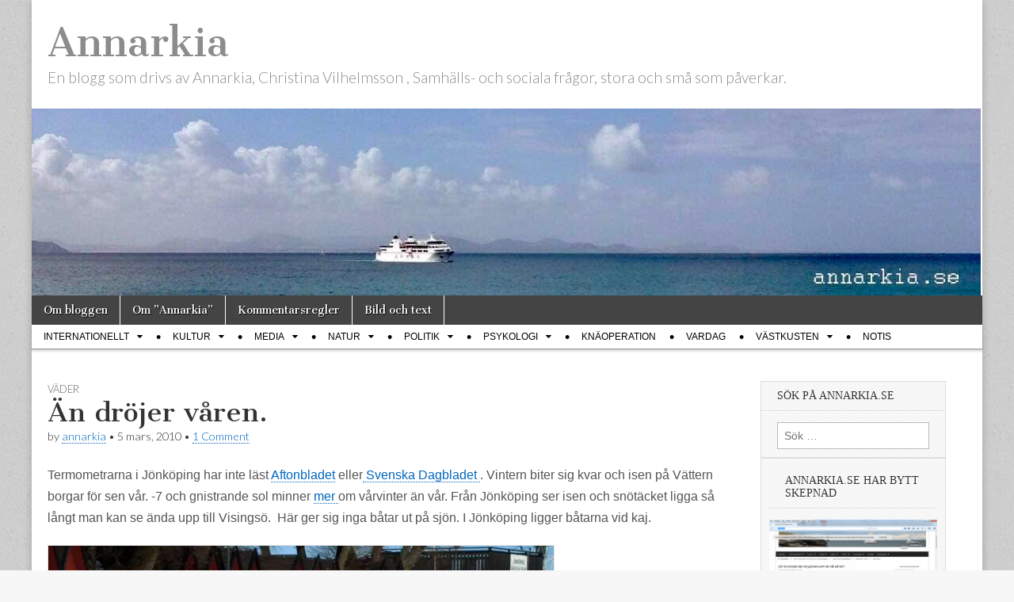

--- FILE ---
content_type: text/html; charset=UTF-8
request_url: https://annarkia.se/naturen/vadret/an-drojer-varen.htm
body_size: 24501
content:
<!DOCTYPE html>
<html lang="sv-SE">
<head>
	<meta charset="UTF-8" />
	<meta name="viewport" content="width=device-width, initial-scale=1.0" />
	<link rel="profile" href="https://gmpg.org/xfn/11" />
	<link rel="pingback" href="https://annarkia.se/xmlrpc.php" />
	<title>Än dröjer våren. &#8211; Annarkia</title>
<meta name='robots' content='max-image-preview:large' />
<link rel='dns-prefetch' href='//stats.wp.com' />
<link rel='dns-prefetch' href='//fonts.googleapis.com' />
<link rel='preconnect' href='//i0.wp.com' />
<link rel="alternate" type="application/rss+xml" title="Annarkia &raquo; Webbflöde" href="https://annarkia.se/feed" />
<link rel="alternate" type="application/rss+xml" title="Annarkia &raquo; Kommentarsflöde" href="https://annarkia.se/comments/feed" />
<link rel="alternate" type="application/rss+xml" title="Annarkia &raquo; Kommentarsflöde för Än dröjer våren." href="https://annarkia.se/naturen/vadret/an-drojer-varen.htm/feed" />
<link rel="alternate" title="oEmbed (JSON)" type="application/json+oembed" href="https://annarkia.se/wp-json/oembed/1.0/embed?url=https%3A%2F%2Fannarkia.se%2Fnaturen%2Fvadret%2Fan-drojer-varen.htm" />
<link rel="alternate" title="oEmbed (XML)" type="text/xml+oembed" href="https://annarkia.se/wp-json/oembed/1.0/embed?url=https%3A%2F%2Fannarkia.se%2Fnaturen%2Fvadret%2Fan-drojer-varen.htm&#038;format=xml" />
<style id='wp-img-auto-sizes-contain-inline-css' type='text/css'>
img:is([sizes=auto i],[sizes^="auto," i]){contain-intrinsic-size:3000px 1500px}
/*# sourceURL=wp-img-auto-sizes-contain-inline-css */
</style>
<link rel='stylesheet' id='jetpack_related-posts-css' href='https://usercontent.one/wp/annarkia.se/wp-content/plugins/jetpack/modules/related-posts/related-posts.css?media=1768799599?ver=20240116' type='text/css' media='all' />
<style id='wp-emoji-styles-inline-css' type='text/css'>

	img.wp-smiley, img.emoji {
		display: inline !important;
		border: none !important;
		box-shadow: none !important;
		height: 1em !important;
		width: 1em !important;
		margin: 0 0.07em !important;
		vertical-align: -0.1em !important;
		background: none !important;
		padding: 0 !important;
	}
/*# sourceURL=wp-emoji-styles-inline-css */
</style>
<style id='wp-block-library-inline-css' type='text/css'>
:root{--wp-block-synced-color:#7a00df;--wp-block-synced-color--rgb:122,0,223;--wp-bound-block-color:var(--wp-block-synced-color);--wp-editor-canvas-background:#ddd;--wp-admin-theme-color:#007cba;--wp-admin-theme-color--rgb:0,124,186;--wp-admin-theme-color-darker-10:#006ba1;--wp-admin-theme-color-darker-10--rgb:0,107,160.5;--wp-admin-theme-color-darker-20:#005a87;--wp-admin-theme-color-darker-20--rgb:0,90,135;--wp-admin-border-width-focus:2px}@media (min-resolution:192dpi){:root{--wp-admin-border-width-focus:1.5px}}.wp-element-button{cursor:pointer}:root .has-very-light-gray-background-color{background-color:#eee}:root .has-very-dark-gray-background-color{background-color:#313131}:root .has-very-light-gray-color{color:#eee}:root .has-very-dark-gray-color{color:#313131}:root .has-vivid-green-cyan-to-vivid-cyan-blue-gradient-background{background:linear-gradient(135deg,#00d084,#0693e3)}:root .has-purple-crush-gradient-background{background:linear-gradient(135deg,#34e2e4,#4721fb 50%,#ab1dfe)}:root .has-hazy-dawn-gradient-background{background:linear-gradient(135deg,#faaca8,#dad0ec)}:root .has-subdued-olive-gradient-background{background:linear-gradient(135deg,#fafae1,#67a671)}:root .has-atomic-cream-gradient-background{background:linear-gradient(135deg,#fdd79a,#004a59)}:root .has-nightshade-gradient-background{background:linear-gradient(135deg,#330968,#31cdcf)}:root .has-midnight-gradient-background{background:linear-gradient(135deg,#020381,#2874fc)}:root{--wp--preset--font-size--normal:16px;--wp--preset--font-size--huge:42px}.has-regular-font-size{font-size:1em}.has-larger-font-size{font-size:2.625em}.has-normal-font-size{font-size:var(--wp--preset--font-size--normal)}.has-huge-font-size{font-size:var(--wp--preset--font-size--huge)}.has-text-align-center{text-align:center}.has-text-align-left{text-align:left}.has-text-align-right{text-align:right}.has-fit-text{white-space:nowrap!important}#end-resizable-editor-section{display:none}.aligncenter{clear:both}.items-justified-left{justify-content:flex-start}.items-justified-center{justify-content:center}.items-justified-right{justify-content:flex-end}.items-justified-space-between{justify-content:space-between}.screen-reader-text{border:0;clip-path:inset(50%);height:1px;margin:-1px;overflow:hidden;padding:0;position:absolute;width:1px;word-wrap:normal!important}.screen-reader-text:focus{background-color:#ddd;clip-path:none;color:#444;display:block;font-size:1em;height:auto;left:5px;line-height:normal;padding:15px 23px 14px;text-decoration:none;top:5px;width:auto;z-index:100000}html :where(.has-border-color){border-style:solid}html :where([style*=border-top-color]){border-top-style:solid}html :where([style*=border-right-color]){border-right-style:solid}html :where([style*=border-bottom-color]){border-bottom-style:solid}html :where([style*=border-left-color]){border-left-style:solid}html :where([style*=border-width]){border-style:solid}html :where([style*=border-top-width]){border-top-style:solid}html :where([style*=border-right-width]){border-right-style:solid}html :where([style*=border-bottom-width]){border-bottom-style:solid}html :where([style*=border-left-width]){border-left-style:solid}html :where(img[class*=wp-image-]){height:auto;max-width:100%}:where(figure){margin:0 0 1em}html :where(.is-position-sticky){--wp-admin--admin-bar--position-offset:var(--wp-admin--admin-bar--height,0px)}@media screen and (max-width:600px){html :where(.is-position-sticky){--wp-admin--admin-bar--position-offset:0px}}

/*# sourceURL=wp-block-library-inline-css */
</style><style id='global-styles-inline-css' type='text/css'>
:root{--wp--preset--aspect-ratio--square: 1;--wp--preset--aspect-ratio--4-3: 4/3;--wp--preset--aspect-ratio--3-4: 3/4;--wp--preset--aspect-ratio--3-2: 3/2;--wp--preset--aspect-ratio--2-3: 2/3;--wp--preset--aspect-ratio--16-9: 16/9;--wp--preset--aspect-ratio--9-16: 9/16;--wp--preset--color--black: #000000;--wp--preset--color--cyan-bluish-gray: #abb8c3;--wp--preset--color--white: #ffffff;--wp--preset--color--pale-pink: #f78da7;--wp--preset--color--vivid-red: #cf2e2e;--wp--preset--color--luminous-vivid-orange: #ff6900;--wp--preset--color--luminous-vivid-amber: #fcb900;--wp--preset--color--light-green-cyan: #7bdcb5;--wp--preset--color--vivid-green-cyan: #00d084;--wp--preset--color--pale-cyan-blue: #8ed1fc;--wp--preset--color--vivid-cyan-blue: #0693e3;--wp--preset--color--vivid-purple: #9b51e0;--wp--preset--gradient--vivid-cyan-blue-to-vivid-purple: linear-gradient(135deg,rgb(6,147,227) 0%,rgb(155,81,224) 100%);--wp--preset--gradient--light-green-cyan-to-vivid-green-cyan: linear-gradient(135deg,rgb(122,220,180) 0%,rgb(0,208,130) 100%);--wp--preset--gradient--luminous-vivid-amber-to-luminous-vivid-orange: linear-gradient(135deg,rgb(252,185,0) 0%,rgb(255,105,0) 100%);--wp--preset--gradient--luminous-vivid-orange-to-vivid-red: linear-gradient(135deg,rgb(255,105,0) 0%,rgb(207,46,46) 100%);--wp--preset--gradient--very-light-gray-to-cyan-bluish-gray: linear-gradient(135deg,rgb(238,238,238) 0%,rgb(169,184,195) 100%);--wp--preset--gradient--cool-to-warm-spectrum: linear-gradient(135deg,rgb(74,234,220) 0%,rgb(151,120,209) 20%,rgb(207,42,186) 40%,rgb(238,44,130) 60%,rgb(251,105,98) 80%,rgb(254,248,76) 100%);--wp--preset--gradient--blush-light-purple: linear-gradient(135deg,rgb(255,206,236) 0%,rgb(152,150,240) 100%);--wp--preset--gradient--blush-bordeaux: linear-gradient(135deg,rgb(254,205,165) 0%,rgb(254,45,45) 50%,rgb(107,0,62) 100%);--wp--preset--gradient--luminous-dusk: linear-gradient(135deg,rgb(255,203,112) 0%,rgb(199,81,192) 50%,rgb(65,88,208) 100%);--wp--preset--gradient--pale-ocean: linear-gradient(135deg,rgb(255,245,203) 0%,rgb(182,227,212) 50%,rgb(51,167,181) 100%);--wp--preset--gradient--electric-grass: linear-gradient(135deg,rgb(202,248,128) 0%,rgb(113,206,126) 100%);--wp--preset--gradient--midnight: linear-gradient(135deg,rgb(2,3,129) 0%,rgb(40,116,252) 100%);--wp--preset--font-size--small: 13px;--wp--preset--font-size--medium: 20px;--wp--preset--font-size--large: 36px;--wp--preset--font-size--x-large: 42px;--wp--preset--spacing--20: 0.44rem;--wp--preset--spacing--30: 0.67rem;--wp--preset--spacing--40: 1rem;--wp--preset--spacing--50: 1.5rem;--wp--preset--spacing--60: 2.25rem;--wp--preset--spacing--70: 3.38rem;--wp--preset--spacing--80: 5.06rem;--wp--preset--shadow--natural: 6px 6px 9px rgba(0, 0, 0, 0.2);--wp--preset--shadow--deep: 12px 12px 50px rgba(0, 0, 0, 0.4);--wp--preset--shadow--sharp: 6px 6px 0px rgba(0, 0, 0, 0.2);--wp--preset--shadow--outlined: 6px 6px 0px -3px rgb(255, 255, 255), 6px 6px rgb(0, 0, 0);--wp--preset--shadow--crisp: 6px 6px 0px rgb(0, 0, 0);}:where(.is-layout-flex){gap: 0.5em;}:where(.is-layout-grid){gap: 0.5em;}body .is-layout-flex{display: flex;}.is-layout-flex{flex-wrap: wrap;align-items: center;}.is-layout-flex > :is(*, div){margin: 0;}body .is-layout-grid{display: grid;}.is-layout-grid > :is(*, div){margin: 0;}:where(.wp-block-columns.is-layout-flex){gap: 2em;}:where(.wp-block-columns.is-layout-grid){gap: 2em;}:where(.wp-block-post-template.is-layout-flex){gap: 1.25em;}:where(.wp-block-post-template.is-layout-grid){gap: 1.25em;}.has-black-color{color: var(--wp--preset--color--black) !important;}.has-cyan-bluish-gray-color{color: var(--wp--preset--color--cyan-bluish-gray) !important;}.has-white-color{color: var(--wp--preset--color--white) !important;}.has-pale-pink-color{color: var(--wp--preset--color--pale-pink) !important;}.has-vivid-red-color{color: var(--wp--preset--color--vivid-red) !important;}.has-luminous-vivid-orange-color{color: var(--wp--preset--color--luminous-vivid-orange) !important;}.has-luminous-vivid-amber-color{color: var(--wp--preset--color--luminous-vivid-amber) !important;}.has-light-green-cyan-color{color: var(--wp--preset--color--light-green-cyan) !important;}.has-vivid-green-cyan-color{color: var(--wp--preset--color--vivid-green-cyan) !important;}.has-pale-cyan-blue-color{color: var(--wp--preset--color--pale-cyan-blue) !important;}.has-vivid-cyan-blue-color{color: var(--wp--preset--color--vivid-cyan-blue) !important;}.has-vivid-purple-color{color: var(--wp--preset--color--vivid-purple) !important;}.has-black-background-color{background-color: var(--wp--preset--color--black) !important;}.has-cyan-bluish-gray-background-color{background-color: var(--wp--preset--color--cyan-bluish-gray) !important;}.has-white-background-color{background-color: var(--wp--preset--color--white) !important;}.has-pale-pink-background-color{background-color: var(--wp--preset--color--pale-pink) !important;}.has-vivid-red-background-color{background-color: var(--wp--preset--color--vivid-red) !important;}.has-luminous-vivid-orange-background-color{background-color: var(--wp--preset--color--luminous-vivid-orange) !important;}.has-luminous-vivid-amber-background-color{background-color: var(--wp--preset--color--luminous-vivid-amber) !important;}.has-light-green-cyan-background-color{background-color: var(--wp--preset--color--light-green-cyan) !important;}.has-vivid-green-cyan-background-color{background-color: var(--wp--preset--color--vivid-green-cyan) !important;}.has-pale-cyan-blue-background-color{background-color: var(--wp--preset--color--pale-cyan-blue) !important;}.has-vivid-cyan-blue-background-color{background-color: var(--wp--preset--color--vivid-cyan-blue) !important;}.has-vivid-purple-background-color{background-color: var(--wp--preset--color--vivid-purple) !important;}.has-black-border-color{border-color: var(--wp--preset--color--black) !important;}.has-cyan-bluish-gray-border-color{border-color: var(--wp--preset--color--cyan-bluish-gray) !important;}.has-white-border-color{border-color: var(--wp--preset--color--white) !important;}.has-pale-pink-border-color{border-color: var(--wp--preset--color--pale-pink) !important;}.has-vivid-red-border-color{border-color: var(--wp--preset--color--vivid-red) !important;}.has-luminous-vivid-orange-border-color{border-color: var(--wp--preset--color--luminous-vivid-orange) !important;}.has-luminous-vivid-amber-border-color{border-color: var(--wp--preset--color--luminous-vivid-amber) !important;}.has-light-green-cyan-border-color{border-color: var(--wp--preset--color--light-green-cyan) !important;}.has-vivid-green-cyan-border-color{border-color: var(--wp--preset--color--vivid-green-cyan) !important;}.has-pale-cyan-blue-border-color{border-color: var(--wp--preset--color--pale-cyan-blue) !important;}.has-vivid-cyan-blue-border-color{border-color: var(--wp--preset--color--vivid-cyan-blue) !important;}.has-vivid-purple-border-color{border-color: var(--wp--preset--color--vivid-purple) !important;}.has-vivid-cyan-blue-to-vivid-purple-gradient-background{background: var(--wp--preset--gradient--vivid-cyan-blue-to-vivid-purple) !important;}.has-light-green-cyan-to-vivid-green-cyan-gradient-background{background: var(--wp--preset--gradient--light-green-cyan-to-vivid-green-cyan) !important;}.has-luminous-vivid-amber-to-luminous-vivid-orange-gradient-background{background: var(--wp--preset--gradient--luminous-vivid-amber-to-luminous-vivid-orange) !important;}.has-luminous-vivid-orange-to-vivid-red-gradient-background{background: var(--wp--preset--gradient--luminous-vivid-orange-to-vivid-red) !important;}.has-very-light-gray-to-cyan-bluish-gray-gradient-background{background: var(--wp--preset--gradient--very-light-gray-to-cyan-bluish-gray) !important;}.has-cool-to-warm-spectrum-gradient-background{background: var(--wp--preset--gradient--cool-to-warm-spectrum) !important;}.has-blush-light-purple-gradient-background{background: var(--wp--preset--gradient--blush-light-purple) !important;}.has-blush-bordeaux-gradient-background{background: var(--wp--preset--gradient--blush-bordeaux) !important;}.has-luminous-dusk-gradient-background{background: var(--wp--preset--gradient--luminous-dusk) !important;}.has-pale-ocean-gradient-background{background: var(--wp--preset--gradient--pale-ocean) !important;}.has-electric-grass-gradient-background{background: var(--wp--preset--gradient--electric-grass) !important;}.has-midnight-gradient-background{background: var(--wp--preset--gradient--midnight) !important;}.has-small-font-size{font-size: var(--wp--preset--font-size--small) !important;}.has-medium-font-size{font-size: var(--wp--preset--font-size--medium) !important;}.has-large-font-size{font-size: var(--wp--preset--font-size--large) !important;}.has-x-large-font-size{font-size: var(--wp--preset--font-size--x-large) !important;}
/*# sourceURL=global-styles-inline-css */
</style>

<style id='classic-theme-styles-inline-css' type='text/css'>
/*! This file is auto-generated */
.wp-block-button__link{color:#fff;background-color:#32373c;border-radius:9999px;box-shadow:none;text-decoration:none;padding:calc(.667em + 2px) calc(1.333em + 2px);font-size:1.125em}.wp-block-file__button{background:#32373c;color:#fff;text-decoration:none}
/*# sourceURL=/wp-includes/css/classic-themes.min.css */
</style>
<link rel='stylesheet' id='google_fonts-css' href='//fonts.googleapis.com/css?family=Cantata+One|Lato:300,700' type='text/css' media='all' />
<link rel='stylesheet' id='theme_stylesheet-css' href='https://usercontent.one/wp/annarkia.se/wp-content/themes/magazine-basic/style.css?media=1768799599?ver=a29850aed5d811bbda3a7c907287c8dc' type='text/css' media='all' />
<link rel='stylesheet' id='font_awesome-css' href='https://usercontent.one/wp/annarkia.se/wp-content/themes/magazine-basic/library/css/font-awesome.css?ver=4.7.0&media=1768799599' type='text/css' media='all' />
<link rel='stylesheet' id='wpdiscuz-frontend-minimal-css-css' href='https://usercontent.one/wp/annarkia.se/wp-content/plugins/wpdiscuz/themes/default/style-minimal.css?ver=7.6.45&media=1768799599' type='text/css' media='all' />
<style id='wpdiscuz-frontend-minimal-css-inline-css' type='text/css'>
 #wpdcom .ql-snow .ql-tooltip[data-mode="link"]::before{content:"Enter link:"}#wpdcom .ql-snow .ql-tooltip.ql-editing a.ql-action::after{content:"Save"}
/*# sourceURL=wpdiscuz-frontend-minimal-css-inline-css */
</style>
<link rel='stylesheet' id='wpdiscuz-fa-css' href='https://usercontent.one/wp/annarkia.se/wp-content/plugins/wpdiscuz/assets/third-party/font-awesome-5.13.0/css/fa.min.css?ver=7.6.45&media=1768799599' type='text/css' media='all' />
<link rel='stylesheet' id='wpdiscuz-combo-css-css' href='https://usercontent.one/wp/annarkia.se/wp-content/plugins/wpdiscuz/assets/css/wpdiscuz-combo.min.css?media=1768799599?ver=a29850aed5d811bbda3a7c907287c8dc' type='text/css' media='all' />
<script type="text/javascript" id="jetpack_related-posts-js-extra">
/* <![CDATA[ */
var related_posts_js_options = {"post_heading":"h4"};
//# sourceURL=jetpack_related-posts-js-extra
/* ]]> */
</script>
<script type="text/javascript" src="https://usercontent.one/wp/annarkia.se/wp-content/plugins/jetpack/_inc/build/related-posts/related-posts.min.js?media=1768799599?ver=20240116" id="jetpack_related-posts-js"></script>
<script type="text/javascript" src="https://annarkia.se/wp-includes/js/jquery/jquery.min.js?ver=3.7.1" id="jquery-core-js"></script>
<script type="text/javascript" src="https://annarkia.se/wp-includes/js/jquery/jquery-migrate.min.js?ver=3.4.1" id="jquery-migrate-js"></script>
<link rel="https://api.w.org/" href="https://annarkia.se/wp-json/" /><link rel="alternate" title="JSON" type="application/json" href="https://annarkia.se/wp-json/wp/v2/posts/1392" /><link rel="EditURI" type="application/rsd+xml" title="RSD" href="https://annarkia.se/xmlrpc.php?rsd" />
<link rel="canonical" href="https://annarkia.se/naturen/vadret/an-drojer-varen.htm" />
<style>[class*=" icon-oc-"],[class^=icon-oc-]{speak:none;font-style:normal;font-weight:400;font-variant:normal;text-transform:none;line-height:1;-webkit-font-smoothing:antialiased;-moz-osx-font-smoothing:grayscale}.icon-oc-one-com-white-32px-fill:before{content:"901"}.icon-oc-one-com:before{content:"900"}#one-com-icon,.toplevel_page_onecom-wp .wp-menu-image{speak:none;display:flex;align-items:center;justify-content:center;text-transform:none;line-height:1;-webkit-font-smoothing:antialiased;-moz-osx-font-smoothing:grayscale}.onecom-wp-admin-bar-item>a,.toplevel_page_onecom-wp>.wp-menu-name{font-size:16px;font-weight:400;line-height:1}.toplevel_page_onecom-wp>.wp-menu-name img{width:69px;height:9px;}.wp-submenu-wrap.wp-submenu>.wp-submenu-head>img{width:88px;height:auto}.onecom-wp-admin-bar-item>a img{height:7px!important}.onecom-wp-admin-bar-item>a img,.toplevel_page_onecom-wp>.wp-menu-name img{opacity:.8}.onecom-wp-admin-bar-item.hover>a img,.toplevel_page_onecom-wp.wp-has-current-submenu>.wp-menu-name img,li.opensub>a.toplevel_page_onecom-wp>.wp-menu-name img{opacity:1}#one-com-icon:before,.onecom-wp-admin-bar-item>a:before,.toplevel_page_onecom-wp>.wp-menu-image:before{content:'';position:static!important;background-color:rgba(240,245,250,.4);border-radius:102px;width:18px;height:18px;padding:0!important}.onecom-wp-admin-bar-item>a:before{width:14px;height:14px}.onecom-wp-admin-bar-item.hover>a:before,.toplevel_page_onecom-wp.opensub>a>.wp-menu-image:before,.toplevel_page_onecom-wp.wp-has-current-submenu>.wp-menu-image:before{background-color:#76b82a}.onecom-wp-admin-bar-item>a{display:inline-flex!important;align-items:center;justify-content:center}#one-com-logo-wrapper{font-size:4em}#one-com-icon{vertical-align:middle}.imagify-welcome{display:none !important;}</style>	<style>img#wpstats{display:none}</style>
		<style>
#site-title a,#site-description{color:#8c8c8c !important}
#page{background-color:#ffffff}
.entry-meta a,.entry-content a,.widget a{color:#0066bf}
</style>
	<style type="text/css" id="custom-background-css">
body.custom-background { background-color: #f8f7f7; background-image: url("https://usercontent.one/wp/annarkia.se/wp-content/themes/magazine-basic/library/images/solid.png?media=1768799599"); background-position: left top; background-size: auto; background-repeat: repeat; background-attachment: fixed; }
</style>
	
<!-- Jetpack Open Graph Tags -->
<meta property="og:type" content="article" />
<meta property="og:title" content="Än dröjer våren." />
<meta property="og:url" content="https://annarkia.se/naturen/vadret/an-drojer-varen.htm" />
<meta property="og:description" content="Termometrarna i Jönköping har inte läst Aftonbladet eller Svenska Dagbladet . Vintern biter sig kvar och isen på Vättern borgar för sen vår. -7 och gnistrande sol minner mer om vårvinter än vår. Fr…" />
<meta property="article:published_time" content="2010-03-05T17:06:20+00:00" />
<meta property="article:modified_time" content="2015-11-19T01:56:47+00:00" />
<meta property="og:site_name" content="Annarkia" />
<meta property="og:image" content="https://i0.wp.com/annarkia.se/wp-content/uploads/2010/03/vinter_09-013.jpg?fit=640%2C480&#038;ssl=1" />
<meta property="og:image:width" content="640" />
<meta property="og:image:height" content="480" />
<meta property="og:image:alt" content="" />
<meta property="og:locale" content="sv_SE" />
<meta name="twitter:site" content="@annarkia" />
<meta name="twitter:text:title" content="Än dröjer våren." />
<meta name="twitter:image" content="https://i0.wp.com/annarkia.se/wp-content/uploads/2010/03/vinter_09-013.jpg?fit=640%2C480&#038;ssl=1&#038;w=640" />
<meta name="twitter:card" content="summary_large_image" />

<!-- End Jetpack Open Graph Tags -->
<link rel="icon" href="https://i0.wp.com/annarkia.se/wp-content/uploads/2022/10/cropped-C6DD0123-D832-4CEF-8409-71A251FF1827-e1664818276265.jpeg?fit=32%2C32&#038;ssl=1" sizes="32x32" />
<link rel="icon" href="https://i0.wp.com/annarkia.se/wp-content/uploads/2022/10/cropped-C6DD0123-D832-4CEF-8409-71A251FF1827-e1664818276265.jpeg?fit=192%2C192&#038;ssl=1" sizes="192x192" />
<link rel="apple-touch-icon" href="https://i0.wp.com/annarkia.se/wp-content/uploads/2022/10/cropped-C6DD0123-D832-4CEF-8409-71A251FF1827-e1664818276265.jpeg?fit=180%2C180&#038;ssl=1" />
<meta name="msapplication-TileImage" content="https://i0.wp.com/annarkia.se/wp-content/uploads/2022/10/cropped-C6DD0123-D832-4CEF-8409-71A251FF1827-e1664818276265.jpeg?fit=270%2C270&#038;ssl=1" />
		<style type="text/css" id="wp-custom-css">
			/* =Sidebar
-------------------------------------------------------------- */ 
.widget {
    margin: 0px;
	width: 90%;
	font-size: 14px;
	padding: 10px 10px 10px 10px;
	float: left;
	}

    .widget-title,
    .header-widget-title {
			font-family: verdana;
    	font-size: 1.0em;
        padding-bottom: 10px;
		text-transform: uppercase;
}  


/* =Article
------------------------------------------------ */
 blockquote {
    margin: 20px 20px 1em 15px;
    font-size: .9em;
	color: #666;
	border-left: 3px solid #aaa;
	padding-left: 2px 12px;
	}

a {
  text-decoration: none;
  }   

body {
 font-size: 16px; 
  }

 
headline{ 
    font-size: 0.8em;
		line-height: 1.4;
		font-weight: bold;
	  font-family: verdana;
    color :  #CD5C5C;
		}
#menu 
 .menu
    {font-family: arial, verdana;
			}


.wfull
{
    width:95%;max-width:95%;
}
     
#footer-content 
 .footer-widget {
	font-size: 12px;
	}
   
 .footer-widget .widget-title {
   font-size: 12px;
	}
.footer-columns {
columns: 6;}

 .featured-image {
    display: none;
}  
  
		</style>
		<link rel='stylesheet' id='jetpack-swiper-library-css' href='https://usercontent.one/wp/annarkia.se/wp-content/plugins/jetpack/_inc/blocks/swiper.css?ver=15.4&media=1768799599' type='text/css' media='all' />
<link rel='stylesheet' id='jetpack-carousel-css' href='https://usercontent.one/wp/annarkia.se/wp-content/plugins/jetpack/modules/carousel/jetpack-carousel.css?ver=15.4&media=1768799599' type='text/css' media='all' />
</head>

<body data-rsssl=1 class="wp-singular post-template-default single single-post postid-1392 single-format-standard custom-background wp-theme-magazine-basic">
	<div id="page" class="grid  ">
		<header id="header" class="row" role="banner">
			<div class="c12">
				<div id="mobile-menu">
					<a href="#" class="left-menu"><i class="fa fa-reorder"></i></a>
					<a href="#"><i class="fa fa-search"></i></a>
				</div>
				<div id="drop-down-search"><form role="search" method="get" class="search-form" action="https://annarkia.se/">
				<label>
					<span class="screen-reader-text">Sök efter:</span>
					<input type="search" class="search-field" placeholder="Sök …" value="" name="s" />
				</label>
				<input type="submit" class="search-submit" value="Sök" />
			</form></div>

								<div class="title-logo-wrapper fl">
										<div class="header-group">
												<div id="site-title"><a href="https://annarkia.se" title="Annarkia" rel="home">Annarkia</a></div>
						<div id="site-description">En blogg som drivs av Annarkia, Christina Vilhelmsson , Samhälls- och sociala frågor, stora och små som påverkar. </div>					</div>
				</div>

									<a href="https://annarkia.se" title="Annarkia" rel="home"><img id="header-img" src="https://usercontent.one/wp/annarkia.se/wp-content/uploads/2021/11/cropped-9B78E6DF-DACE-4415-9695-5014E877FFDB.jpeg?media=1768799599" width="1198" height="236" alt="" /></a>
					
				<div id="nav-wrapper">
					<div class="nav-content">
						<nav id="site-navigation" class="menus clearfix" role="navigation">
							<h3 class="screen-reader-text">Main menu</h3>
							<a class="screen-reader-text" href="#primary" title="Skip to content">Skip to content</a>
							<div id="main-menu" class="menu-sidor-container"><ul id="menu-sidor" class="menu"><li id="menu-item-5723" class="menu-item menu-item-type-post_type menu-item-object-page menu-item-5723"><a href="https://annarkia.se/om-bloggen">Om bloggen</a>
<li id="menu-item-5724" class="menu-item menu-item-type-post_type menu-item-object-page menu-item-5724"><a href="https://annarkia.se/om-annarkia">Om ”Annarkia”</a>
<li id="menu-item-5722" class="menu-item menu-item-type-post_type menu-item-object-page menu-item-5722"><a href="https://annarkia.se/kommentarsregler">Kommentarsregler</a>
<li id="menu-item-52951" class="menu-item menu-item-type-post_type menu-item-object-page menu-item-52951"><a href="https://annarkia.se/creative-commons-by">Bild och text</a>
</ul></div>						</nav><!-- #site-navigation -->

												<nav id="site-sub-navigation" class="menus" role="navigation">
							<h3 class="screen-reader-text">Sub menu</h3>
							<div class="menu-kategorier-container"><ul id="menu-kategorier" class="secondary-menu"><li id="menu-item-5727" class="menu-item menu-item-type-taxonomy menu-item-object-category menu-item-has-children sub-menu-parent menu-item-5727"><a href="https://annarkia.se/category/internationellt">Internationellt</a>
<ul class="sub-menu">
	<li id="menu-item-5746" class="menu-item menu-item-type-taxonomy menu-item-object-category menu-item-5746"><a href="https://annarkia.se/category/internationellt/afghan">Afghanistan</a>
	<li id="menu-item-30873" class="menu-item menu-item-type-taxonomy menu-item-object-category menu-item-30873"><a href="https://annarkia.se/category/internationellt/afrika">Afrika</a>
	<li id="menu-item-5755" class="menu-item menu-item-type-taxonomy menu-item-object-category menu-item-5755"><a href="https://annarkia.se/category/internationellt/eun">Europeiska Unionen</a>
	<li id="menu-item-7807" class="menu-item menu-item-type-taxonomy menu-item-object-category menu-item-7807"><a href="https://annarkia.se/category/internationellt/iraq">Irak</a>
	<li id="menu-item-8849" class="menu-item menu-item-type-taxonomy menu-item-object-category menu-item-8849"><a href="https://annarkia.se/category/internationellt/ostasien">Östasien</a>
	<li id="menu-item-5768" class="menu-item menu-item-type-taxonomy menu-item-object-category menu-item-5768"><a href="https://annarkia.se/category/internationellt/mellanostern">Mellanöstern</a>
	<li id="menu-item-8658" class="menu-item menu-item-type-taxonomy menu-item-object-category menu-item-8658"><a href="https://annarkia.se/category/internationellt/nato-internationellt">Nato</a>
	<li id="menu-item-10342" class="menu-item menu-item-type-taxonomy menu-item-object-category menu-item-10342"><a href="https://annarkia.se/category/internationellt/nordafrika">Nordafrika</a>
	<li id="menu-item-8106" class="menu-item menu-item-type-taxonomy menu-item-object-category menu-item-8106"><a href="https://annarkia.se/category/internationellt/norden">Norden</a>
	<li id="menu-item-7275" class="menu-item menu-item-type-taxonomy menu-item-object-category menu-item-7275"><a href="https://annarkia.se/category/internationellt/pakistan">Pakistan</a>
	<li id="menu-item-5780" class="menu-item menu-item-type-taxonomy menu-item-object-category menu-item-5780"><a href="https://annarkia.se/category/internationellt/ryssland">Ryssland</a>
	<li id="menu-item-12602" class="menu-item menu-item-type-taxonomy menu-item-object-category menu-item-12602"><a href="https://annarkia.se/category/internationellt/sydostasien">Sydostasien</a>
	<li id="menu-item-36462" class="menu-item menu-item-type-taxonomy menu-item-object-category menu-item-36462"><a href="https://annarkia.se/category/internationellt/ukraina">Ukraina</a>
	<li id="menu-item-5785" class="menu-item menu-item-type-taxonomy menu-item-object-category menu-item-5785"><a href="https://annarkia.se/category/internationellt/usa">USA</a>
</ul>

<li id="menu-item-5728" class="menu-item menu-item-type-taxonomy menu-item-object-category menu-item-has-children sub-menu-parent menu-item-5728"><a href="https://annarkia.se/category/kultur">Kultur</a>
<ul class="sub-menu">
	<li id="menu-item-19645" class="menu-item menu-item-type-taxonomy menu-item-object-category menu-item-19645"><a href="https://annarkia.se/category/kultur/dagens-bild-2">Dagens bild</a>
	<li id="menu-item-39791" class="menu-item menu-item-type-taxonomy menu-item-object-category menu-item-39791"><a href="https://annarkia.se/category/kultur/gatufotografi">gatufotografi</a>
	<li id="menu-item-24944" class="menu-item menu-item-type-taxonomy menu-item-object-category menu-item-24944"><a href="https://annarkia.se/category/kultur/idrott">idrott</a>
	<li id="menu-item-5762" class="menu-item menu-item-type-taxonomy menu-item-object-category menu-item-5762"><a href="https://annarkia.se/category/kultur/konst">konst</a>
	<li id="menu-item-5764" class="menu-item menu-item-type-taxonomy menu-item-object-category menu-item-5764"><a href="https://annarkia.se/category/kultur/linedance">linedance</a>
	<li id="menu-item-5766" class="menu-item menu-item-type-taxonomy menu-item-object-category menu-item-5766"><a href="https://annarkia.se/category/kultur/litteratur">litteratur</a>
	<li id="menu-item-5765" class="menu-item menu-item-type-taxonomy menu-item-object-category menu-item-5765"><a href="https://annarkia.se/category/kultur/allmant">lite av varje</a>
	<li id="menu-item-5771" class="menu-item menu-item-type-taxonomy menu-item-object-category menu-item-5771"><a href="https://annarkia.se/category/kultur/musik">musik</a>
	<li id="menu-item-31446" class="menu-item menu-item-type-taxonomy menu-item-object-category menu-item-31446"><a href="https://annarkia.se/category/kultur/teater">teater</a>
</ul>

<li id="menu-item-5729" class="menu-item menu-item-type-taxonomy menu-item-object-category menu-item-has-children sub-menu-parent menu-item-5729"><a href="https://annarkia.se/category/media">Media</a>
<ul class="sub-menu">
	<li id="menu-item-5756" class="menu-item menu-item-type-taxonomy menu-item-object-category menu-item-5756"><a href="https://annarkia.se/category/media/mediekritik">mediekritik</a>
	<li id="menu-item-5760" class="menu-item menu-item-type-taxonomy menu-item-object-category menu-item-5760"><a href="https://annarkia.se/category/media/internet">Internet</a>
	<li id="menu-item-5782" class="menu-item menu-item-type-taxonomy menu-item-object-category menu-item-5782"><a href="https://annarkia.se/category/media/socialamedier">sociala medier</a>
</ul>

<li id="menu-item-5730" class="menu-item menu-item-type-taxonomy menu-item-object-category current-post-ancestor menu-item-has-children sub-menu-parent menu-item-5730"><a href="https://annarkia.se/category/naturen">Natur</a>
<ul class="sub-menu">
	<li id="menu-item-5725" class="menu-item menu-item-type-taxonomy menu-item-object-category menu-item-5725"><a href="https://annarkia.se/category/naturen/djur">djur</a>
	<li id="menu-item-5770" class="menu-item menu-item-type-taxonomy menu-item-object-category menu-item-5770"><a href="https://annarkia.se/category/naturen/miljopolitik">miljöpolitik</a>
	<li id="menu-item-5772" class="menu-item menu-item-type-taxonomy menu-item-object-category menu-item-5772"><a href="https://annarkia.se/category/naturen/natur">natur</a>
	<li id="menu-item-5788" class="menu-item menu-item-type-taxonomy menu-item-object-category current-post-ancestor current-menu-parent current-post-parent menu-item-5788"><a href="https://annarkia.se/category/naturen/vadret">Väder</a>
</ul>

<li id="menu-item-5731" class="menu-item menu-item-type-taxonomy menu-item-object-category menu-item-has-children sub-menu-parent menu-item-5731"><a href="https://annarkia.se/category/politik">Politik</a>
<ul class="sub-menu">
	<li id="menu-item-5748" class="menu-item menu-item-type-taxonomy menu-item-object-category menu-item-5748"><a href="https://annarkia.se/category/politik/arbetsmarknadspolitik">arbetsmarknadspolitik</a>
	<li id="menu-item-5750" class="menu-item menu-item-type-taxonomy menu-item-object-category menu-item-5750"><a href="https://annarkia.se/category/politik/brott-och-straff">Brott  &#038; straff</a>
	<li id="menu-item-5751" class="menu-item menu-item-type-taxonomy menu-item-object-category menu-item-5751"><a href="https://annarkia.se/category/politik/demokrat">Demokrati</a>
	<li id="menu-item-5726" class="menu-item menu-item-type-taxonomy menu-item-object-category menu-item-5726"><a href="https://annarkia.se/category/ekonomi">Ekonomisk politik</a>
	<li id="menu-item-5754" class="menu-item menu-item-type-taxonomy menu-item-object-category menu-item-5754"><a href="https://annarkia.se/category/politik/energipolitik">energipolitik</a>
	<li id="menu-item-5758" class="menu-item menu-item-type-taxonomy menu-item-object-category menu-item-5758"><a href="https://annarkia.se/category/politik/flyktingpolitik">integrations- och flyktingpolitik</a>
	<li id="menu-item-6819" class="menu-item menu-item-type-taxonomy menu-item-object-category menu-item-6819"><a href="https://annarkia.se/category/politik/jamstalldhet">jämställdhet</a>
	<li id="menu-item-6814" class="menu-item menu-item-type-taxonomy menu-item-object-category menu-item-6814"><a href="https://annarkia.se/category/politik/manskliga-rattigheter">mänskliga rättigheter</a>
	<li id="menu-item-5774" class="menu-item menu-item-type-taxonomy menu-item-object-category menu-item-5774"><a href="https://annarkia.se/category/politik/partier">partier,ideologier</a>
	<li id="menu-item-5783" class="menu-item menu-item-type-taxonomy menu-item-object-category menu-item-5783"><a href="https://annarkia.se/category/politik/socialpolitik">socialpolitik</a>
	<li id="menu-item-5787" class="menu-item menu-item-type-taxonomy menu-item-object-category menu-item-5787"><a href="https://annarkia.se/category/politik/utrikes-och-sakerhetspolitik">utrikes- och säkerhetspolitik</a>
	<li id="menu-item-7549" class="menu-item menu-item-type-taxonomy menu-item-object-category menu-item-7549"><a href="https://annarkia.se/category/politik/utbildning">Utbildning</a>
	<li id="menu-item-5773" class="menu-item menu-item-type-taxonomy menu-item-object-category menu-item-5773"><a href="https://annarkia.se/category/politik/overvakning">Övervakningssamhället</a>
</ul>

<li id="menu-item-5732" class="menu-item menu-item-type-taxonomy menu-item-object-category menu-item-has-children sub-menu-parent menu-item-5732"><a href="https://annarkia.se/category/psykologi">Psykologi</a>
<ul class="sub-menu">
	<li id="menu-item-5757" class="menu-item menu-item-type-taxonomy menu-item-object-category menu-item-5757"><a href="https://annarkia.se/category/psykologi/halsa">hälsa</a>
	<li id="menu-item-5790" class="menu-item menu-item-type-taxonomy menu-item-object-category menu-item-5790"><a href="https://annarkia.se/category/psykologi/psykol">psykologi</a>
	<li id="menu-item-5779" class="menu-item menu-item-type-taxonomy menu-item-object-category menu-item-5779"><a href="https://annarkia.se/category/psykologi/religion">religion</a>
</ul>

<li id="menu-item-48753" class="menu-item menu-item-type-taxonomy menu-item-object-category menu-item-48753"><a href="https://annarkia.se/category/knaoperation">Knäoperation</a>
<li id="menu-item-6140" class="menu-item menu-item-type-taxonomy menu-item-object-category menu-item-6140"><a href="https://annarkia.se/category/vardagfritid">Vardag</a>
<li id="menu-item-5734" class="menu-item menu-item-type-taxonomy menu-item-object-category menu-item-has-children sub-menu-parent menu-item-5734"><a href="https://annarkia.se/category/vastkusten">Västkusten</a>
<ul class="sub-menu">
	<li id="menu-item-47466" class="menu-item menu-item-type-taxonomy menu-item-object-category menu-item-47466"><a href="https://annarkia.se/category/vastkusten/bohuslan">Bohuslän</a>
	<li id="menu-item-35036" class="menu-item menu-item-type-taxonomy menu-item-object-category menu-item-35036"><a href="https://annarkia.se/category/vastkusten/goteborg">Göteborg</a>
</ul>

<li id="menu-item-53242" class="menu-item menu-item-type-taxonomy menu-item-object-category menu-item-53242"><a href="https://annarkia.se/category/notis">Notis</a>
</ul></div>						</nav><!-- #site-sub-navigation -->
											</div>
				</div>

			</div><!-- .c12 -->
		</header><!-- #header.row -->

		<div id="main" class="row">
	<div id="primary" class="c9" role="main">
			<article id="post-1392" class="post-1392 post type-post status-publish format-standard has-post-thumbnail hentry category-vadret tag-jonkoping tag-vader tag-vattern">

	    <header>
                <div class="post-category"><a href="https://annarkia.se/category/naturen/vadret" rel="category tag">Väder</a></div>
            <h1 class="entry-title">Än dröjer våren.</h1>
    <div class="entry-meta">
        by <span class="vcard author"><span class="fn"><a href="https://annarkia.se/author/annarkia" title="Posts by annarkia" rel="author">annarkia</a></span></span>&nbsp;&bull;&nbsp;<time class="published" datetime="2010-03-05">5 mars, 2010</time>&nbsp;&bull;&nbsp;<a href="https://annarkia.se/naturen/vadret/an-drojer-varen.htm#comments">1 Comment</a>    </div>
</header>

	    <div class="entry-content">
		    <p>Termometrarna i Jönköping har inte läst <a href="http://www.aftonbladet.se/vader/article6719431.ab" target="_blank">Aftonbladet</a> eller<a href="http://www.svd.se/nyheter/inrikes/nu-ar-varen-har_4374787.svd" target="_blank"> Svenska Dagbladet </a>. Vintern biter sig kvar och isen på Vättern borgar för sen vår. -7 och gnistrande sol minner <a href="http://www.dn.se/nyheter/sverige/varen-anlander-enligt-tidtabell-1.1056241" target="_blank">mer </a>om vårvinter än vår. Från Jönköping ser isen och snötäcket ligga så långt man kan se ända upp till Visingsö.  Här ger sig inga båtar ut på sjön. I Jönköping ligger båtarna vid kaj.</p>
<p><img data-recalc-dims="1" fetchpriority="high" decoding="async" data-attachment-id="1395" data-permalink="https://annarkia.se/naturen/vadret/an-drojer-varen.htm/attachment/vinter_09-013" data-orig-file="https://i0.wp.com/annarkia.se/wp-content/uploads/2010/03/vinter_09-013.jpg?fit=640%2C480&amp;ssl=1" data-orig-size="640,480" data-comments-opened="1" data-image-meta="{&quot;aperture&quot;:&quot;10&quot;,&quot;credit&quot;:&quot;&quot;,&quot;camera&quot;:&quot;Canon DIGITAL IXUS 40&quot;,&quot;caption&quot;:&quot;&quot;,&quot;created_timestamp&quot;:&quot;1267797818&quot;,&quot;copyright&quot;:&quot;&quot;,&quot;focal_length&quot;:&quot;17.4&quot;,&quot;iso&quot;:&quot;0&quot;,&quot;shutter_speed&quot;:&quot;0.0025&quot;,&quot;title&quot;:&quot;&quot;}" data-image-title="vinter_09 013" data-image-description="" data-image-caption="" data-medium-file="https://i0.wp.com/annarkia.se/wp-content/uploads/2010/03/vinter_09-013.jpg?fit=300%2C225&amp;ssl=1" data-large-file="https://i0.wp.com/annarkia.se/wp-content/uploads/2010/03/vinter_09-013.jpg?fit=640%2C480&amp;ssl=1" class="size-full wp-image-1395 alignnone" src="https://i0.wp.com/annarkia.se/wp-content/uploads/2010/03/vinter_09-013.jpg?resize=640%2C480" alt="vinter_09 013" width="640" height="480" srcset="https://i0.wp.com/annarkia.se/wp-content/uploads/2010/03/vinter_09-013.jpg?w=640&amp;ssl=1 640w, https://i0.wp.com/annarkia.se/wp-content/uploads/2010/03/vinter_09-013.jpg?resize=300%2C225&amp;ssl=1 300w" sizes="(max-width: 640px) 100vw, 640px" /></p>
<p>&nbsp;</p>
<p>I Östersjön har båtar gett sig ut <a href="http://www.svd.se/nyheter/inrikes/det-ar-daligt-sjomansskap_4375881.svd" target="_blank">trots </a><a href="http://www.dn.se/nyheter/sverige/51-fartyg-sitter-fast-i-ostersjons-is-1.1056140" target="_blank">risken </a><a href="http://www.dn.se/nyheter/sverige/amorella-loss-ur-isen-1.1056228" target="_blank">att </a><a href="http://www.svd.se/nyheter/inrikes/det-ar-daligt-sjomansskap_4375881.svd" target="_blank">fastna</a>. Isläget är det värsta på många år.</p>
<p>Undrar hur det känns att sitta som passagerare på någon av de färjor som kört fast i isen?</p>
<p><a href="http://www.svd.se/nyheter/inrikes/over-tusen-personer-fortfarande-fast-i-isen_4377717.svd">SvD</a> <a href="http://www.svd.se/nyheter/inrikes/sveriges-basta-isbrytare-i-antarktis_4375475.svd">SvD2</a> <a href="http://www.svd.se/nyheter/inrikes/amorella-loss-ur-isen_4377809.svd">SvD3</a> <a href="http://www.gp.se/nyheter/bohuslan/1.325732-halla-dar-" target="_blank">GP</a> <a href="http://www.aftonbladet.se/vader/article6725656.ab" target="_blank">AB</a></p>
<p>Läs även andra bloggares åsikter om <a href="http://bloggar.se/om/v%E5rvinter" rel="tag">vårvinter</a>, <a href="http://bloggar.se/om/vinter" rel="tag">vinter</a>, <a href="http://bloggar.se/om/v%E5r" rel="tag">vår</a>, <a href="http://bloggar.se/om/v%E4der" rel="tag">väder</a>, <a href="http://bloggar.se/om/is" rel="tag">is</a>, <a href="http://bloggar.se/om/f%E4rjor" rel="tag">färjor</a>,<a href="http://bloggar.se/om/V%C3%A4ttern" rel="tag">Vättern</a></p>

<div id='jp-relatedposts' class='jp-relatedposts' >
	<h3 class="jp-relatedposts-headline"><em>Relaterade</em></h3>
</div>	    </div><!-- .entry-content -->

	        <footer class="entry">
	    <p class="tags">Tags: <a href="https://annarkia.se/tag/jonkoping" rel="tag">Jönköping</a> <a href="https://annarkia.se/tag/vader" rel="tag">väder</a> <a href="https://annarkia.se/tag/vattern" rel="tag">Vättern</a></p>	</footer><!-- .entry -->
	
	</article><!-- #post-1392 -->
			<div id="posts-pagination">
				<h3 class="screen-reader-text">Post navigation</h3>
				<div class="previous fl"><a href="https://annarkia.se/politik/overvakning/valflask-eller-lofte-om-datalagringsdirektivet.htm" rel="prev">&larr; Valfläsk eller löfte om datalagringsdirektivet?</a></div>
				<div class="next fr"><a href="https://annarkia.se/natur/tagkaoset-och-sen-da.htm" rel="next">Tågkaoset och sen då? &rarr;</a></div>
			</div><!-- #posts-pagination -->

			    <div class="wpdiscuz_top_clearing"></div>
    <div id='comments' class='comments-area'><div id='respond' style='width: 0;height: 0;clear: both;margin: 0;padding: 0;'></div>    <div id="wpdcom" class="wpdiscuz_unauth wpd-minimal wpd-layout-1 wpd-comments-open">
                    <div class="wc_social_plugin_wrapper">
                            </div>
            <div class="wpd-form-wrap">
                <div class="wpd-form-head">
                                            <div class="wpd-sbs-toggle">
                            <i class="far fa-envelope"></i> <span
                                class="wpd-sbs-title">Subscribe</span>
                            <i class="fas fa-caret-down"></i>
                        </div>
                                            <div class="wpd-auth">
                                                <div class="wpd-login">
                            <a href="https://annarkia.se/wp-login.php?redirect_to=https%3A%2F%2Fannarkia.se%2Fnaturen%2Fvadret%2Fan-drojer-varen.htm"><i class='fas fa-sign-in-alt'></i> Login</a>                        </div>
                    </div>
                </div>
                                                    <div class="wpdiscuz-subscribe-bar wpdiscuz-hidden">
                                                    <form action="https://annarkia.se/wp-admin/admin-ajax.php?action=wpdAddSubscription"
                                  method="post" id="wpdiscuz-subscribe-form">
                                <div class="wpdiscuz-subscribe-form-intro">Notify of </div>
                                <div class="wpdiscuz-subscribe-form-option"
                                     style="width:40%;">
                                    <select class="wpdiscuz_select" name="wpdiscuzSubscriptionType">
                                                                                    <option value="post">new follow-up comments</option>
                                                                                                                                <option
                                                value="all_comment" >new replies to my comments</option>
                                                                                </select>
                                </div>
                                                                    <div class="wpdiscuz-item wpdiscuz-subscribe-form-email">
                                        <input class="email" type="email" name="wpdiscuzSubscriptionEmail"
                                               required="required" value=""
                                               placeholder="Email"/>
                                    </div>
                                                                    <div class="wpdiscuz-subscribe-form-button">
                                    <input id="wpdiscuz_subscription_button" class="wpd-prim-button wpd_not_clicked"
                                           type="submit"
                                           value="&rsaquo;"
                                           name="wpdiscuz_subscription_button"/>
                                </div>
                                <input type="hidden" id="wpdiscuz_subscribe_form_nonce" name="wpdiscuz_subscribe_form_nonce" value="c49ec17467" /><input type="hidden" name="_wp_http_referer" value="/naturen/vadret/an-drojer-varen.htm" />                            </form>
                                                </div>
                            <div
            class="wpd-form wpd-form-wrapper wpd-main-form-wrapper" id='wpd-main-form-wrapper-0_0'>
                                        <form  method="post" enctype="multipart/form-data" data-uploading="false" class="wpd_comm_form wpd_main_comm_form"                >
                                        <div class="wpd-field-comment">
                        <div class="wpdiscuz-item wc-field-textarea">
                            <div class="wpdiscuz-textarea-wrap ">
                                                                                                        <div class="wpd-avatar">
                                        <img alt='guest' src='https://secure.gravatar.com/avatar/8b9392a20edf5a1533b3842330842a3cc9845ec8815572f506606435d2da8a3a?s=56&#038;d=initials&#038;r=g&#038;initials=69' srcset='https://secure.gravatar.com/avatar/8b9392a20edf5a1533b3842330842a3cc9845ec8815572f506606435d2da8a3a?s=112&#038;d=initials&#038;r=g&#038;initials=69 2x' class='avatar avatar-56 photo' height='56' width='56' decoding='async'/>                                    </div>
                                                <div id="wpd-editor-wraper-0_0" style="display: none;">
                <div id="wpd-editor-char-counter-0_0"
                     class="wpd-editor-char-counter"></div>
                <label style="display: none;" for="wc-textarea-0_0">Label</label>
                <textarea id="wc-textarea-0_0" name="wc_comment"
                          class="wc_comment wpd-field"></textarea>
                <div id="wpd-editor-0_0"></div>
                        <div id="wpd-editor-toolbar-0_0">
                            <button title="Bold"
                        class="ql-bold"  ></button>
                                <button title="Italic"
                        class="ql-italic"  ></button>
                                <button title="Underline"
                        class="ql-underline"  ></button>
                                <button title="Strike"
                        class="ql-strike"  ></button>
                                <button title="Ordered List"
                        class="ql-list" value='ordered' ></button>
                                <button title="Unordered List"
                        class="ql-list" value='bullet' ></button>
                                <button title="Blockquote"
                        class="ql-blockquote"  ></button>
                                <button title="Code Block"
                        class="ql-code-block"  ></button>
                                <button title="Link"
                        class="ql-link"  ></button>
                                <button title="Source Code"
                        class="ql-sourcecode"  data-wpde_button_name='sourcecode'>{}</button>
                                <button title="Spoiler"
                        class="ql-spoiler"  data-wpde_button_name='spoiler'>[+]</button>
                            <div class="wpd-editor-buttons-right">
                            </div>
        </div>
                    </div>
                                        </div>
                        </div>
                    </div>
                    <div class="wpd-form-foot" style='display:none;'>
                        <div class="wpdiscuz-textarea-foot">
                                                        <div class="wpdiscuz-button-actions"></div>
                        </div>
                                <div class="wpd-form-row">
                    <div class="wpd-form-col-left">
                        <div class="wpdiscuz-item wc_name-wrapper wpd-has-icon">
                                    <div class="wpd-field-icon"><i
                            class="fas fa-user"></i>
                    </div>
                                    <input id="wc_name-0_0" value="" required='required' aria-required='true'                       class="wc_name wpd-field" type="text"
                       name="wc_name"
                       placeholder="Name*"
                       maxlength="50" pattern='.{3,50}'                       title="">
                <label for="wc_name-0_0"
                       class="wpdlb">Name*</label>
                            </div>
                        <div class="wpdiscuz-item wc_email-wrapper wpd-has-icon">
                                    <div class="wpd-field-icon"><i
                            class="fas fa-at"></i>
                    </div>
                                    <input id="wc_email-0_0" value="" required='required' aria-required='true'                       class="wc_email wpd-field" type="email"
                       name="wc_email"
                       placeholder="Email*"/>
                <label for="wc_email-0_0"
                       class="wpdlb">Email*</label>
                            </div>
                            <div class="wpdiscuz-item wc_website-wrapper wpd-has-icon">
                                            <div class="wpd-field-icon"><i
                                class="fas fa-link"></i>
                        </div>
                                        <input id="wc_website-0_0" value=""
                           class="wc_website wpd-field" type="text"
                           name="wc_website"
                           placeholder="Website"/>
                    <label for="wc_website-0_0"
                           class="wpdlb">Website</label>
                                    </div>
                        </div>
                <div class="wpd-form-col-right">
                    <div class="wc-field-submit">
                                                <label class="wpd_label"
                           wpd-tooltip="Notify of new replies to this comment">
                        <input id="wc_notification_new_comment-0_0"
                               class="wc_notification_new_comment-0_0 wpd_label__checkbox"
                               value="comment" type="checkbox"
                               name="wpdiscuz_notification_type" />
                        <span class="wpd_label__text">
                                <span class="wpd_label__check">
                                    <i class="fas fa-bell wpdicon wpdicon-on"></i>
                                    <i class="fas fa-bell-slash wpdicon wpdicon-off"></i>
                                </span>
                            </span>
                    </label>
                            <input id="wpd-field-submit-0_0"
                   class="wc_comm_submit wpd_not_clicked wpd-prim-button" type="submit"
                   name="submit" value="Post Comment"
                   aria-label="Post Comment"/>
        </div>
                </div>
                    <div class="clearfix"></div>
        </div>
                            </div>
                                        <input type="hidden" class="wpdiscuz_unique_id" value="0_0"
                           name="wpdiscuz_unique_id">
                    <p style="display: none;"><input type="hidden" id="akismet_comment_nonce" name="akismet_comment_nonce" value="d1c9956b41" /></p><p style="display: none !important;" class="akismet-fields-container" data-prefix="ak_"><label>&#916;<textarea name="ak_hp_textarea" cols="45" rows="8" maxlength="100"></textarea></label><input type="hidden" id="ak_js_1" name="ak_js" value="89"/><script>document.getElementById( "ak_js_1" ).setAttribute( "value", ( new Date() ).getTime() );</script></p>                </form>
                        </div>
                <div id="wpdiscuz_hidden_secondary_form" style="display: none;">
                    <div
            class="wpd-form wpd-form-wrapper wpd-secondary-form-wrapper" id='wpd-secondary-form-wrapper-wpdiscuzuniqueid' style='display: none;'>
                            <div class="wpd-secondary-forms-social-content"></div>
                <div class="clearfix"></div>
                                        <form  method="post" enctype="multipart/form-data" data-uploading="false" class="wpd_comm_form wpd-secondary-form-wrapper"                >
                                        <div class="wpd-field-comment">
                        <div class="wpdiscuz-item wc-field-textarea">
                            <div class="wpdiscuz-textarea-wrap ">
                                                                                                        <div class="wpd-avatar">
                                        <img alt='guest' src='https://secure.gravatar.com/avatar/2a84245d5e0ca1c9cb1bc9494f99ce3a64b0e16f36ba7ea99ab36cd47d2fd1de?s=56&#038;d=initials&#038;r=g&#038;initials=69' srcset='https://secure.gravatar.com/avatar/2a84245d5e0ca1c9cb1bc9494f99ce3a64b0e16f36ba7ea99ab36cd47d2fd1de?s=112&#038;d=initials&#038;r=g&#038;initials=69 2x' class='avatar avatar-56 photo' height='56' width='56' decoding='async'/>                                    </div>
                                                <div id="wpd-editor-wraper-wpdiscuzuniqueid" style="display: none;">
                <div id="wpd-editor-char-counter-wpdiscuzuniqueid"
                     class="wpd-editor-char-counter"></div>
                <label style="display: none;" for="wc-textarea-wpdiscuzuniqueid">Label</label>
                <textarea id="wc-textarea-wpdiscuzuniqueid" name="wc_comment"
                          class="wc_comment wpd-field"></textarea>
                <div id="wpd-editor-wpdiscuzuniqueid"></div>
                        <div id="wpd-editor-toolbar-wpdiscuzuniqueid">
                            <button title="Bold"
                        class="ql-bold"  ></button>
                                <button title="Italic"
                        class="ql-italic"  ></button>
                                <button title="Underline"
                        class="ql-underline"  ></button>
                                <button title="Strike"
                        class="ql-strike"  ></button>
                                <button title="Ordered List"
                        class="ql-list" value='ordered' ></button>
                                <button title="Unordered List"
                        class="ql-list" value='bullet' ></button>
                                <button title="Blockquote"
                        class="ql-blockquote"  ></button>
                                <button title="Code Block"
                        class="ql-code-block"  ></button>
                                <button title="Link"
                        class="ql-link"  ></button>
                                <button title="Source Code"
                        class="ql-sourcecode"  data-wpde_button_name='sourcecode'>{}</button>
                                <button title="Spoiler"
                        class="ql-spoiler"  data-wpde_button_name='spoiler'>[+]</button>
                            <div class="wpd-editor-buttons-right">
                            </div>
        </div>
                    </div>
                                        </div>
                        </div>
                    </div>
                    <div class="wpd-form-foot" style='display:none;'>
                        <div class="wpdiscuz-textarea-foot">
                                                        <div class="wpdiscuz-button-actions"></div>
                        </div>
                                <div class="wpd-form-row">
                    <div class="wpd-form-col-left">
                        <div class="wpdiscuz-item wc_name-wrapper wpd-has-icon">
                                    <div class="wpd-field-icon"><i
                            class="fas fa-user"></i>
                    </div>
                                    <input id="wc_name-wpdiscuzuniqueid" value="" required='required' aria-required='true'                       class="wc_name wpd-field" type="text"
                       name="wc_name"
                       placeholder="Name*"
                       maxlength="50" pattern='.{3,50}'                       title="">
                <label for="wc_name-wpdiscuzuniqueid"
                       class="wpdlb">Name*</label>
                            </div>
                        <div class="wpdiscuz-item wc_email-wrapper wpd-has-icon">
                                    <div class="wpd-field-icon"><i
                            class="fas fa-at"></i>
                    </div>
                                    <input id="wc_email-wpdiscuzuniqueid" value="" required='required' aria-required='true'                       class="wc_email wpd-field" type="email"
                       name="wc_email"
                       placeholder="Email*"/>
                <label for="wc_email-wpdiscuzuniqueid"
                       class="wpdlb">Email*</label>
                            </div>
                            <div class="wpdiscuz-item wc_website-wrapper wpd-has-icon">
                                            <div class="wpd-field-icon"><i
                                class="fas fa-link"></i>
                        </div>
                                        <input id="wc_website-wpdiscuzuniqueid" value=""
                           class="wc_website wpd-field" type="text"
                           name="wc_website"
                           placeholder="Website"/>
                    <label for="wc_website-wpdiscuzuniqueid"
                           class="wpdlb">Website</label>
                                    </div>
                        </div>
                <div class="wpd-form-col-right">
                    <div class="wc-field-submit">
                                                <label class="wpd_label"
                           wpd-tooltip="Notify of new replies to this comment">
                        <input id="wc_notification_new_comment-wpdiscuzuniqueid"
                               class="wc_notification_new_comment-wpdiscuzuniqueid wpd_label__checkbox"
                               value="comment" type="checkbox"
                               name="wpdiscuz_notification_type" />
                        <span class="wpd_label__text">
                                <span class="wpd_label__check">
                                    <i class="fas fa-bell wpdicon wpdicon-on"></i>
                                    <i class="fas fa-bell-slash wpdicon wpdicon-off"></i>
                                </span>
                            </span>
                    </label>
                            <input id="wpd-field-submit-wpdiscuzuniqueid"
                   class="wc_comm_submit wpd_not_clicked wpd-prim-button" type="submit"
                   name="submit" value="Post Comment"
                   aria-label="Post Comment"/>
        </div>
                </div>
                    <div class="clearfix"></div>
        </div>
                            </div>
                                        <input type="hidden" class="wpdiscuz_unique_id" value="wpdiscuzuniqueid"
                           name="wpdiscuz_unique_id">
                    <p style="display: none;"><input type="hidden" id="akismet_comment_nonce" name="akismet_comment_nonce" value="d1c9956b41" /></p><p style="display: none !important;" class="akismet-fields-container" data-prefix="ak_"><label>&#916;<textarea name="ak_hp_textarea" cols="45" rows="8" maxlength="100"></textarea></label><input type="hidden" id="ak_js_2" name="ak_js" value="229"/><script>document.getElementById( "ak_js_2" ).setAttribute( "value", ( new Date() ).getTime() );</script></p>                </form>
                        </div>
                </div>
                    </div>
            <p class="akismet_comment_form_privacy_notice">Denna webbplats använder Akismet för att minska skräppost. <a href="https://akismet.com/privacy/" target="_blank" rel="nofollow noopener">Lär dig om hur din kommentarsdata bearbetas</a>.</p>            <div id="wpd-threads" class="wpd-thread-wrapper">
                <div class="wpd-thread-head">
                    <div class="wpd-thread-info "
                         data-comments-count="1">
                        <span class='wpdtc' title='1'>1</span> Comment                    </div>
                                        <div class="wpd-space"></div>
                    <div class="wpd-thread-filter">
                                                    <div class="wpd-filter wpdf-reacted wpd_not_clicked "
                                 wpd-tooltip="Most reacted comment">
                                <i class="fas fa-bolt"></i></div>
                                                        <div class="wpd-filter wpdf-hottest wpd_not_clicked "
                                 wpd-tooltip="Hottest comment thread">
                                <i class="fas fa-fire"></i></div>
                                                        <div class="wpd-filter wpdf-sorting ">
                                                                        <span class="wpdiscuz-sort-button wpdiscuz-date-sort-asc wpdiscuz-sort-button-active"
                                              data-sorting="oldest">Oldest</span>
                                                                        <i class="fas fa-sort-down"></i>
                                <div class="wpdiscuz-sort-buttons">
                                                                            <span class="wpdiscuz-sort-button wpdiscuz-date-sort-desc"
                                              data-sorting="newest">Newest</span>
                                                                        </div>
                            </div>
                                                </div>
                </div>
                <div class="wpd-comment-info-bar">
                    <div class="wpd-current-view"><i
                            class="fas fa-quote-left"></i> Inline Feedbacks                    </div>
                    <div class="wpd-filter-view-all">View all comments</div>
                </div>
                                <div class="wpd-thread-list">
                    <div id='wpd-comm-9184_0' class='pingback even thread-even depth-1 wpd-comment wpd_comment_level-1'><div class="wpd-comment-wrap wpd-blog-guest">
    <div class="wpd-comment-left ">
    <div class="wpd-avatar ">
    <img class='avatar avatar-64 photo' width='64' height='64' src='https://usercontent.one/wp/annarkia.se/wp-content/plugins/wpdiscuz/assets/img/trackback.png?media=1768799599' alt='trackback'>
</div>
    
    
</div>
    <div id="comment-9184" class="wpd-comment-right">
    <div class="wpd-comment-header">
    <div class="wpd-comment-author ">
    <a href='https://annarkia.se/naturen/vadret/hostlov-och-vackert-vader.htm' rel='noreferrer ugc nofollow' target='_blank'>Höstlov och vackert väder. | Annarkia</a>
</div>
    <div class="wpd-comment-date" title="20 november, 2015 01:05">
    <i class='far fa-clock' aria-hidden='true'></i>
    10 years ago
</div>
    
    <div class="wpd-comment-share wpd-hidden wpd-tooltip wpd-top">
    <i class='fas fa-share-alt' aria-hidden='true'></i>
    <div class="wpd-tooltip-content">
        <a class='wc_tw' rel='noreferrer' target='_blank' href='https://twitter.com/intent/tweet?text=[&#8230;] dag som denna är det lätt att glömma att den här båten låg... &url=https%3A%2F%2Fannarkia.se%2Fnaturen%2Fvadret%2Fan-drojer-varen.htm%23comment-9184' title='Share On X'><i class='wpf-cta' aria-hidden='true'><svg xmlns='http://www.w3.org/2000/svg' viewBox='0 0 512 512'><path d='M389.2 48h70.6L305.6 224.2 487 464H345L233.7 318.6 106.5 464H35.8L200.7 275.5 26.8 48H172.4L272.9 180.9 389.2 48zM364.4 421.8h39.1L151.1 88h-42L364.4 421.8z'/></svg></i></a>
    </div>
</div>
    <div class="wpd-space"></div>
    <div class="wpd-comment-link wpd-hidden">
    <span wpd-tooltip='Comment Link' wpd-tooltip-position='left'><i class='fas fa-link' aria-hidden='true' data-wpd-clipboard='https://annarkia.se/naturen/vadret/an-drojer-varen.htm#comment-9184'></i></span>
</div>
</div>
    
    <div class="wpd-comment-text">
    <p>[&#8230;] dag som denna är det lätt att glömma att den här båten låg fastfrusen i isen i [&#8230;]</p>

</div>
    <div class="wpd-comment-footer">
    
    <div class="wpd-reply-button">
    <svg xmlns='https://www.w3.org/2000/svg' viewBox='0 0 24 24'><path d='M10 9V5l-7 7 7 7v-4.1c5 0 8.5 1.6 11 5.1-1-5-4-10-11-11z'/><path d='M0 0h24v24H0z' fill='none'/></svg>
    <span>Reply</span>
</div>
    <div class="wpd-space"></div>
    
    
</div>
</div>
</div><div id='wpdiscuz_form_anchor-9184_0'></div></div><!-- // From wpDiscuz's Caches // -->                    <div class="wpdiscuz-comment-pagination">
                                            </div>
                </div>
            </div>
                            <div class="by-wpdiscuz">
                    <span id="awpdiscuz"
                          onclick='document.getElementById("bywpdiscuz").style.display = "inline"; document.getElementById("awpdiscuz").style.display = "none";'>
                        <img alt="wpdiscuz"
                             src="https://usercontent.one/wp/annarkia.se/wp-content/plugins/wpdiscuz/assets/img/plugin-icon/icon_info.png?media=1768799599"
                             align="absmiddle" class="wpdimg"/>
                    </span>&nbsp;
                    <a href="https://wpdiscuz.com/" target="_blank" rel='noreferrer' id="bywpdiscuz"
                       title="wpDiscuz v7.6.45 - Supercharged native comments">wpDiscuz</a>
                </div>
                    </div>
        </div>
    <div id="wpdiscuz-loading-bar"
         class="wpdiscuz-loading-bar-unauth"></div>
    <div id="wpdiscuz-comment-message"
         class="wpdiscuz-comment-message-unauth"></div>
    
			</div><!-- #primary -->

	<div id="secondary" class="c3 end" role="complementary">
		<aside id="search-3" class="widget widget_search"><h3 class="widget-title">Sök på annarkia.se</h3><form role="search" method="get" class="search-form" action="https://annarkia.se/">
				<label>
					<span class="screen-reader-text">Sök efter:</span>
					<input type="search" class="search-field" placeholder="Sök …" value="" name="s" />
				</label>
				<input type="submit" class="search-submit" value="Sök" />
			</form></aside><aside id="media_image-2" class="widget widget_media_image"><h3 class="widget-title">annarkia.se har bytt skepnad</h3><a href="https://annarkia.se/media/socialamedier/annarkia-se-byter-skepnad.htm"><img width="450" height="253" src="https://i0.wp.com/annarkia.se/wp-content/uploads/2019/06/F43F41A9-A5DF-4C5D-8EA7-EB9B0667E3E5.png?fit=450%2C253&amp;ssl=1" class="image wp-image-52220  attachment-medium size-medium" alt="" style="max-width: 100%; height: auto;" decoding="async" loading="lazy" srcset="https://i0.wp.com/annarkia.se/wp-content/uploads/2019/06/F43F41A9-A5DF-4C5D-8EA7-EB9B0667E3E5.png?w=768&amp;ssl=1 768w, https://i0.wp.com/annarkia.se/wp-content/uploads/2019/06/F43F41A9-A5DF-4C5D-8EA7-EB9B0667E3E5.png?resize=450%2C253&amp;ssl=1 450w, https://i0.wp.com/annarkia.se/wp-content/uploads/2019/06/F43F41A9-A5DF-4C5D-8EA7-EB9B0667E3E5.png?resize=350%2C197&amp;ssl=1 350w, https://i0.wp.com/annarkia.se/wp-content/uploads/2019/06/F43F41A9-A5DF-4C5D-8EA7-EB9B0667E3E5.png?resize=200%2C113&amp;ssl=1 200w" sizes="auto, (max-width: 450px) 100vw, 450px" data-attachment-id="52220" data-permalink="https://annarkia.se/f43f41a9-a5df-4c5d-8ea7-eb9b0667e3e5" data-orig-file="https://i0.wp.com/annarkia.se/wp-content/uploads/2019/06/F43F41A9-A5DF-4C5D-8EA7-EB9B0667E3E5.png?fit=768%2C432&amp;ssl=1" data-orig-size="768,432" data-comments-opened="1" data-image-meta="{&quot;aperture&quot;:&quot;0&quot;,&quot;credit&quot;:&quot;&quot;,&quot;camera&quot;:&quot;&quot;,&quot;caption&quot;:&quot;&quot;,&quot;created_timestamp&quot;:&quot;0&quot;,&quot;copyright&quot;:&quot;&quot;,&quot;focal_length&quot;:&quot;0&quot;,&quot;iso&quot;:&quot;0&quot;,&quot;shutter_speed&quot;:&quot;0&quot;,&quot;title&quot;:&quot;&quot;,&quot;orientation&quot;:&quot;0&quot;}" data-image-title="F43F41A9-A5DF-4C5D-8EA7-EB9B0667E3E5" data-image-description="" data-image-caption="" data-medium-file="https://i0.wp.com/annarkia.se/wp-content/uploads/2019/06/F43F41A9-A5DF-4C5D-8EA7-EB9B0667E3E5.png?fit=450%2C253&amp;ssl=1" data-large-file="https://i0.wp.com/annarkia.se/wp-content/uploads/2019/06/F43F41A9-A5DF-4C5D-8EA7-EB9B0667E3E5.png?fit=768%2C432&amp;ssl=1" /></a></aside><aside id="text-107" class="widget widget_text">			<div class="textwidget"><p>Som synes har mitt  fotointresse fått breda ut sig på annarkia.se och förvandlat den från en ren politisk blogg till en foto- och vardagsblogg med ett och annat inlägg om politik emellanåt.</p>
<p>För mer info klicka på <a href="https://annarkia.se/media/socialamedier/annarkia-se-byter-skepnad.htm">bilden</a>.</p>
</div>
		</aside><aside id="archives-5" class="widget widget_archive"><h3 class="widget-title">Arkiv</h3>		<label class="screen-reader-text" for="archives-dropdown-5">Arkiv</label>
		<select id="archives-dropdown-5" name="archive-dropdown">
			
			<option value="">Välj månad</option>
				<option value='https://annarkia.se/2026/01'> januari 2026 </option>
	<option value='https://annarkia.se/2025/12'> december 2025 </option>
	<option value='https://annarkia.se/2025/09'> september 2025 </option>
	<option value='https://annarkia.se/2025/08'> augusti 2025 </option>
	<option value='https://annarkia.se/2025/07'> juli 2025 </option>
	<option value='https://annarkia.se/2025/01'> januari 2025 </option>
	<option value='https://annarkia.se/2024/11'> november 2024 </option>
	<option value='https://annarkia.se/2024/10'> oktober 2024 </option>
	<option value='https://annarkia.se/2024/08'> augusti 2024 </option>
	<option value='https://annarkia.se/2024/07'> juli 2024 </option>
	<option value='https://annarkia.se/2024/05'> maj 2024 </option>
	<option value='https://annarkia.se/2024/04'> april 2024 </option>
	<option value='https://annarkia.se/2024/01'> januari 2024 </option>
	<option value='https://annarkia.se/2023/12'> december 2023 </option>
	<option value='https://annarkia.se/2023/10'> oktober 2023 </option>
	<option value='https://annarkia.se/2023/07'> juli 2023 </option>
	<option value='https://annarkia.se/2023/06'> juni 2023 </option>
	<option value='https://annarkia.se/2023/05'> maj 2023 </option>
	<option value='https://annarkia.se/2023/04'> april 2023 </option>
	<option value='https://annarkia.se/2023/03'> mars 2023 </option>
	<option value='https://annarkia.se/2023/02'> februari 2023 </option>
	<option value='https://annarkia.se/2023/01'> januari 2023 </option>
	<option value='https://annarkia.se/2022/12'> december 2022 </option>
	<option value='https://annarkia.se/2022/10'> oktober 2022 </option>
	<option value='https://annarkia.se/2022/09'> september 2022 </option>
	<option value='https://annarkia.se/2022/08'> augusti 2022 </option>
	<option value='https://annarkia.se/2022/07'> juli 2022 </option>
	<option value='https://annarkia.se/2022/06'> juni 2022 </option>
	<option value='https://annarkia.se/2022/04'> april 2022 </option>
	<option value='https://annarkia.se/2022/02'> februari 2022 </option>
	<option value='https://annarkia.se/2022/01'> januari 2022 </option>
	<option value='https://annarkia.se/2021/11'> november 2021 </option>
	<option value='https://annarkia.se/2021/10'> oktober 2021 </option>
	<option value='https://annarkia.se/2021/06'> juni 2021 </option>
	<option value='https://annarkia.se/2021/05'> maj 2021 </option>
	<option value='https://annarkia.se/2021/04'> april 2021 </option>
	<option value='https://annarkia.se/2021/02'> februari 2021 </option>
	<option value='https://annarkia.se/2021/01'> januari 2021 </option>
	<option value='https://annarkia.se/2020/12'> december 2020 </option>
	<option value='https://annarkia.se/2020/11'> november 2020 </option>
	<option value='https://annarkia.se/2020/10'> oktober 2020 </option>
	<option value='https://annarkia.se/2020/09'> september 2020 </option>
	<option value='https://annarkia.se/2020/08'> augusti 2020 </option>
	<option value='https://annarkia.se/2020/07'> juli 2020 </option>
	<option value='https://annarkia.se/2020/06'> juni 2020 </option>
	<option value='https://annarkia.se/2020/05'> maj 2020 </option>
	<option value='https://annarkia.se/2020/04'> april 2020 </option>
	<option value='https://annarkia.se/2020/03'> mars 2020 </option>
	<option value='https://annarkia.se/2020/01'> januari 2020 </option>
	<option value='https://annarkia.se/2019/12'> december 2019 </option>
	<option value='https://annarkia.se/2019/10'> oktober 2019 </option>
	<option value='https://annarkia.se/2019/08'> augusti 2019 </option>
	<option value='https://annarkia.se/2019/07'> juli 2019 </option>
	<option value='https://annarkia.se/2019/06'> juni 2019 </option>
	<option value='https://annarkia.se/2019/05'> maj 2019 </option>
	<option value='https://annarkia.se/2019/04'> april 2019 </option>
	<option value='https://annarkia.se/2019/03'> mars 2019 </option>
	<option value='https://annarkia.se/2019/02'> februari 2019 </option>
	<option value='https://annarkia.se/2019/01'> januari 2019 </option>
	<option value='https://annarkia.se/2018/12'> december 2018 </option>
	<option value='https://annarkia.se/2018/11'> november 2018 </option>
	<option value='https://annarkia.se/2018/10'> oktober 2018 </option>
	<option value='https://annarkia.se/2018/09'> september 2018 </option>
	<option value='https://annarkia.se/2018/08'> augusti 2018 </option>
	<option value='https://annarkia.se/2018/07'> juli 2018 </option>
	<option value='https://annarkia.se/2018/06'> juni 2018 </option>
	<option value='https://annarkia.se/2018/05'> maj 2018 </option>
	<option value='https://annarkia.se/2018/04'> april 2018 </option>
	<option value='https://annarkia.se/2018/03'> mars 2018 </option>
	<option value='https://annarkia.se/2018/02'> februari 2018 </option>
	<option value='https://annarkia.se/2018/01'> januari 2018 </option>
	<option value='https://annarkia.se/2017/12'> december 2017 </option>
	<option value='https://annarkia.se/2017/11'> november 2017 </option>
	<option value='https://annarkia.se/2017/10'> oktober 2017 </option>
	<option value='https://annarkia.se/2017/09'> september 2017 </option>
	<option value='https://annarkia.se/2017/08'> augusti 2017 </option>
	<option value='https://annarkia.se/2017/07'> juli 2017 </option>
	<option value='https://annarkia.se/2017/06'> juni 2017 </option>
	<option value='https://annarkia.se/2017/05'> maj 2017 </option>
	<option value='https://annarkia.se/2017/04'> april 2017 </option>
	<option value='https://annarkia.se/2017/03'> mars 2017 </option>
	<option value='https://annarkia.se/2017/02'> februari 2017 </option>
	<option value='https://annarkia.se/2017/01'> januari 2017 </option>
	<option value='https://annarkia.se/2016/12'> december 2016 </option>
	<option value='https://annarkia.se/2016/11'> november 2016 </option>
	<option value='https://annarkia.se/2016/10'> oktober 2016 </option>
	<option value='https://annarkia.se/2016/09'> september 2016 </option>
	<option value='https://annarkia.se/2016/08'> augusti 2016 </option>
	<option value='https://annarkia.se/2016/07'> juli 2016 </option>
	<option value='https://annarkia.se/2016/06'> juni 2016 </option>
	<option value='https://annarkia.se/2016/05'> maj 2016 </option>
	<option value='https://annarkia.se/2016/04'> april 2016 </option>
	<option value='https://annarkia.se/2016/03'> mars 2016 </option>
	<option value='https://annarkia.se/2016/02'> februari 2016 </option>
	<option value='https://annarkia.se/2016/01'> januari 2016 </option>
	<option value='https://annarkia.se/2015/12'> december 2015 </option>
	<option value='https://annarkia.se/2015/11'> november 2015 </option>
	<option value='https://annarkia.se/2015/10'> oktober 2015 </option>
	<option value='https://annarkia.se/2015/09'> september 2015 </option>
	<option value='https://annarkia.se/2015/08'> augusti 2015 </option>
	<option value='https://annarkia.se/2015/07'> juli 2015 </option>
	<option value='https://annarkia.se/2015/06'> juni 2015 </option>
	<option value='https://annarkia.se/2015/05'> maj 2015 </option>
	<option value='https://annarkia.se/2015/04'> april 2015 </option>
	<option value='https://annarkia.se/2015/03'> mars 2015 </option>
	<option value='https://annarkia.se/2015/02'> februari 2015 </option>
	<option value='https://annarkia.se/2015/01'> januari 2015 </option>
	<option value='https://annarkia.se/2014/12'> december 2014 </option>
	<option value='https://annarkia.se/2014/11'> november 2014 </option>
	<option value='https://annarkia.se/2014/10'> oktober 2014 </option>
	<option value='https://annarkia.se/2014/09'> september 2014 </option>
	<option value='https://annarkia.se/2014/08'> augusti 2014 </option>
	<option value='https://annarkia.se/2014/07'> juli 2014 </option>
	<option value='https://annarkia.se/2014/06'> juni 2014 </option>
	<option value='https://annarkia.se/2014/05'> maj 2014 </option>
	<option value='https://annarkia.se/2014/04'> april 2014 </option>
	<option value='https://annarkia.se/2014/03'> mars 2014 </option>
	<option value='https://annarkia.se/2014/02'> februari 2014 </option>
	<option value='https://annarkia.se/2014/01'> januari 2014 </option>
	<option value='https://annarkia.se/2013/12'> december 2013 </option>
	<option value='https://annarkia.se/2013/11'> november 2013 </option>
	<option value='https://annarkia.se/2013/10'> oktober 2013 </option>
	<option value='https://annarkia.se/2013/09'> september 2013 </option>
	<option value='https://annarkia.se/2013/08'> augusti 2013 </option>
	<option value='https://annarkia.se/2013/07'> juli 2013 </option>
	<option value='https://annarkia.se/2013/06'> juni 2013 </option>
	<option value='https://annarkia.se/2013/05'> maj 2013 </option>
	<option value='https://annarkia.se/2013/04'> april 2013 </option>
	<option value='https://annarkia.se/2013/03'> mars 2013 </option>
	<option value='https://annarkia.se/2013/02'> februari 2013 </option>
	<option value='https://annarkia.se/2013/01'> januari 2013 </option>
	<option value='https://annarkia.se/2012/12'> december 2012 </option>
	<option value='https://annarkia.se/2012/11'> november 2012 </option>
	<option value='https://annarkia.se/2012/10'> oktober 2012 </option>
	<option value='https://annarkia.se/2012/09'> september 2012 </option>
	<option value='https://annarkia.se/2012/08'> augusti 2012 </option>
	<option value='https://annarkia.se/2012/07'> juli 2012 </option>
	<option value='https://annarkia.se/2012/06'> juni 2012 </option>
	<option value='https://annarkia.se/2012/05'> maj 2012 </option>
	<option value='https://annarkia.se/2012/04'> april 2012 </option>
	<option value='https://annarkia.se/2012/03'> mars 2012 </option>
	<option value='https://annarkia.se/2012/02'> februari 2012 </option>
	<option value='https://annarkia.se/2012/01'> januari 2012 </option>
	<option value='https://annarkia.se/2011/12'> december 2011 </option>
	<option value='https://annarkia.se/2011/11'> november 2011 </option>
	<option value='https://annarkia.se/2011/10'> oktober 2011 </option>
	<option value='https://annarkia.se/2011/09'> september 2011 </option>
	<option value='https://annarkia.se/2011/08'> augusti 2011 </option>
	<option value='https://annarkia.se/2011/07'> juli 2011 </option>
	<option value='https://annarkia.se/2011/06'> juni 2011 </option>
	<option value='https://annarkia.se/2011/05'> maj 2011 </option>
	<option value='https://annarkia.se/2011/04'> april 2011 </option>
	<option value='https://annarkia.se/2011/03'> mars 2011 </option>
	<option value='https://annarkia.se/2011/02'> februari 2011 </option>
	<option value='https://annarkia.se/2011/01'> januari 2011 </option>
	<option value='https://annarkia.se/2010/12'> december 2010 </option>
	<option value='https://annarkia.se/2010/11'> november 2010 </option>
	<option value='https://annarkia.se/2010/10'> oktober 2010 </option>
	<option value='https://annarkia.se/2010/09'> september 2010 </option>
	<option value='https://annarkia.se/2010/08'> augusti 2010 </option>
	<option value='https://annarkia.se/2010/07'> juli 2010 </option>
	<option value='https://annarkia.se/2010/06'> juni 2010 </option>
	<option value='https://annarkia.se/2010/05'> maj 2010 </option>
	<option value='https://annarkia.se/2010/04'> april 2010 </option>
	<option value='https://annarkia.se/2010/03'> mars 2010 </option>
	<option value='https://annarkia.se/2010/02'> februari 2010 </option>

		</select>

			<script type="text/javascript">
/* <![CDATA[ */

( ( dropdownId ) => {
	const dropdown = document.getElementById( dropdownId );
	function onSelectChange() {
		setTimeout( () => {
			if ( 'escape' === dropdown.dataset.lastkey ) {
				return;
			}
			if ( dropdown.value ) {
				document.location.href = dropdown.value;
			}
		}, 250 );
	}
	function onKeyUp( event ) {
		if ( 'Escape' === event.key ) {
			dropdown.dataset.lastkey = 'escape';
		} else {
			delete dropdown.dataset.lastkey;
		}
	}
	function onClick() {
		delete dropdown.dataset.lastkey;
	}
	dropdown.addEventListener( 'keyup', onKeyUp );
	dropdown.addEventListener( 'click', onClick );
	dropdown.addEventListener( 'change', onSelectChange );
})( "archives-dropdown-5" );

//# sourceURL=WP_Widget_Archives%3A%3Awidget
/* ]]> */
</script>
</aside><aside id="media_gallery-2" class="widget widget_media_gallery"><h3 class="widget-title">Bildgalleri</h3><div data-carousel-extra='{&quot;blog_id&quot;:1,&quot;permalink&quot;:&quot;https://annarkia.se/naturen/vadret/an-drojer-varen.htm&quot;}' id='gallery-1' class='gallery galleryid-1392 gallery-columns-1 gallery-size-thumbnail'><dl class='gallery-item'>
			<dt class='gallery-icon landscape'>
				<a href='https://annarkia.se/naturen/vadret/host-i-hamburgsund.htm/attachment/img_7174'><img width="350" height="300" src="https://i0.wp.com/annarkia.se/wp-content/uploads/2024/10/IMG_7174-scaled.jpeg?resize=350%2C300&amp;ssl=1" class="attachment-thumbnail size-thumbnail" alt="" decoding="async" loading="lazy" srcset="https://i0.wp.com/annarkia.se/wp-content/uploads/2024/10/IMG_7174-scaled.jpeg?resize=350%2C300&amp;ssl=1 350w, https://i0.wp.com/annarkia.se/wp-content/uploads/2024/10/IMG_7174-scaled.jpeg?zoom=2&amp;resize=350%2C300&amp;ssl=1 700w, https://i0.wp.com/annarkia.se/wp-content/uploads/2024/10/IMG_7174-scaled.jpeg?zoom=3&amp;resize=350%2C300&amp;ssl=1 1050w" sizes="auto, (max-width: 350px) 100vw, 350px" data-attachment-id="54139" data-permalink="https://annarkia.se/naturen/vadret/host-i-hamburgsund.htm/attachment/img_7174" data-orig-file="https://i0.wp.com/annarkia.se/wp-content/uploads/2024/10/IMG_7174-scaled.jpeg?fit=2560%2C1920&amp;ssl=1" data-orig-size="2560,1920" data-comments-opened="1" data-image-meta="{&quot;aperture&quot;:&quot;1.6&quot;,&quot;credit&quot;:&quot;&quot;,&quot;camera&quot;:&quot;iPhone 12&quot;,&quot;caption&quot;:&quot;&quot;,&quot;created_timestamp&quot;:&quot;1726935730&quot;,&quot;copyright&quot;:&quot;&quot;,&quot;focal_length&quot;:&quot;4.2&quot;,&quot;iso&quot;:&quot;32&quot;,&quot;shutter_speed&quot;:&quot;0.00016299918500407&quot;,&quot;title&quot;:&quot;&quot;,&quot;orientation&quot;:&quot;1&quot;}" data-image-title="IMG_7174" data-image-description="" data-image-caption="" data-medium-file="https://i0.wp.com/annarkia.se/wp-content/uploads/2024/10/IMG_7174-scaled.jpeg?fit=450%2C338&amp;ssl=1" data-large-file="https://i0.wp.com/annarkia.se/wp-content/uploads/2024/10/IMG_7174-scaled.jpeg?fit=860%2C645&amp;ssl=1" /></a>
			</dt></dl><br style="clear: both" /><dl class='gallery-item'>
			<dt class='gallery-icon portrait'>
				<a href='https://annarkia.se/naturen/natur/slatta-damm-i-hostskrud.htm/attachment/64b32797-ae71-4efd-832b-88e288359fc2'><img width="350" height="300" src="https://i0.wp.com/annarkia.se/wp-content/uploads/2022/10/64B32797-AE71-4EFD-832B-88E288359FC2-scaled-e1676442976172.jpeg?resize=350%2C300&amp;ssl=1" class="attachment-thumbnail size-thumbnail" alt="" decoding="async" loading="lazy" srcset="https://i0.wp.com/annarkia.se/wp-content/uploads/2022/10/64B32797-AE71-4EFD-832B-88E288359FC2-scaled-e1676442976172.jpeg?resize=350%2C300&amp;ssl=1 350w, https://i0.wp.com/annarkia.se/wp-content/uploads/2022/10/64B32797-AE71-4EFD-832B-88E288359FC2-scaled-e1676442976172.jpeg?zoom=2&amp;resize=350%2C300&amp;ssl=1 700w" sizes="auto, (max-width: 350px) 100vw, 350px" data-attachment-id="53768" data-permalink="https://annarkia.se/naturen/natur/slatta-damm-i-hostskrud.htm/attachment/64b32797-ae71-4efd-832b-88e288359fc2" data-orig-file="https://i0.wp.com/annarkia.se/wp-content/uploads/2022/10/64B32797-AE71-4EFD-832B-88E288359FC2-scaled-e1676442976172.jpeg?fit=1000%2C1333&amp;ssl=1" data-orig-size="1000,1333" data-comments-opened="1" data-image-meta="{&quot;aperture&quot;:&quot;0&quot;,&quot;credit&quot;:&quot;&quot;,&quot;camera&quot;:&quot;&quot;,&quot;caption&quot;:&quot;&quot;,&quot;created_timestamp&quot;:&quot;0&quot;,&quot;copyright&quot;:&quot;&quot;,&quot;focal_length&quot;:&quot;0&quot;,&quot;iso&quot;:&quot;0&quot;,&quot;shutter_speed&quot;:&quot;0&quot;,&quot;title&quot;:&quot;&quot;,&quot;orientation&quot;:&quot;1&quot;}" data-image-title="64B32797-AE71-4EFD-832B-88E288359FC2" data-image-description="" data-image-caption="" data-medium-file="https://i0.wp.com/annarkia.se/wp-content/uploads/2022/10/64B32797-AE71-4EFD-832B-88E288359FC2-scaled-e1676442976172.jpeg?fit=300%2C400&amp;ssl=1" data-large-file="https://i0.wp.com/annarkia.se/wp-content/uploads/2022/10/64B32797-AE71-4EFD-832B-88E288359FC2-scaled-e1676442976172.jpeg?fit=563%2C750&amp;ssl=1" /></a>
			</dt></dl><br style="clear: both" /><dl class='gallery-item'>
			<dt class='gallery-icon portrait'>
				<a href='https://annarkia.se/vastkusten/tjurpannan.htm/attachment/c81f6732-d583-4122-9b51-b28ebc766ae1'><img width="350" height="300" src="https://i0.wp.com/annarkia.se/wp-content/uploads/2022/07/C81F6732-D583-4122-9B51-B28EBC766AE1-scaled.jpeg?resize=350%2C300&amp;ssl=1" class="attachment-thumbnail size-thumbnail" alt="" decoding="async" loading="lazy" srcset="https://i0.wp.com/annarkia.se/wp-content/uploads/2022/07/C81F6732-D583-4122-9B51-B28EBC766AE1-scaled.jpeg?resize=350%2C300&amp;ssl=1 350w, https://i0.wp.com/annarkia.se/wp-content/uploads/2022/07/C81F6732-D583-4122-9B51-B28EBC766AE1-scaled.jpeg?zoom=2&amp;resize=350%2C300&amp;ssl=1 700w, https://i0.wp.com/annarkia.se/wp-content/uploads/2022/07/C81F6732-D583-4122-9B51-B28EBC766AE1-scaled.jpeg?zoom=3&amp;resize=350%2C300&amp;ssl=1 1050w" sizes="auto, (max-width: 350px) 100vw, 350px" data-attachment-id="53367" data-permalink="https://annarkia.se/vastkusten/tjurpannan.htm/attachment/c81f6732-d583-4122-9b51-b28ebc766ae1" data-orig-file="https://i0.wp.com/annarkia.se/wp-content/uploads/2022/07/C81F6732-D583-4122-9B51-B28EBC766AE1-scaled.jpeg?fit=1920%2C2560&amp;ssl=1" data-orig-size="1920,2560" data-comments-opened="1" data-image-meta="{&quot;aperture&quot;:&quot;0&quot;,&quot;credit&quot;:&quot;&quot;,&quot;camera&quot;:&quot;&quot;,&quot;caption&quot;:&quot;&quot;,&quot;created_timestamp&quot;:&quot;0&quot;,&quot;copyright&quot;:&quot;&quot;,&quot;focal_length&quot;:&quot;0&quot;,&quot;iso&quot;:&quot;0&quot;,&quot;shutter_speed&quot;:&quot;0&quot;,&quot;title&quot;:&quot;&quot;,&quot;orientation&quot;:&quot;1&quot;}" data-image-title="C81F6732-D583-4122-9B51-B28EBC766AE1" data-image-description="" data-image-caption="" data-medium-file="https://i0.wp.com/annarkia.se/wp-content/uploads/2022/07/C81F6732-D583-4122-9B51-B28EBC766AE1-scaled.jpeg?fit=300%2C400&amp;ssl=1" data-large-file="https://i0.wp.com/annarkia.se/wp-content/uploads/2022/07/C81F6732-D583-4122-9B51-B28EBC766AE1-scaled.jpeg?fit=562%2C750&amp;ssl=1" /></a>
			</dt></dl><br style="clear: both" /><dl class='gallery-item'>
			<dt class='gallery-icon portrait'>
				<a href='https://annarkia.se/vastkusten/sommar-2025-pa-kusten.htm/attachment/img_7741'><img width="350" height="300" src="https://i0.wp.com/annarkia.se/wp-content/uploads/2025/07/IMG_7741-scaled.jpeg?resize=350%2C300&amp;ssl=1" class="attachment-thumbnail size-thumbnail" alt="" decoding="async" loading="lazy" srcset="https://i0.wp.com/annarkia.se/wp-content/uploads/2025/07/IMG_7741-scaled.jpeg?resize=350%2C300&amp;ssl=1 350w, https://i0.wp.com/annarkia.se/wp-content/uploads/2025/07/IMG_7741-scaled.jpeg?zoom=2&amp;resize=350%2C300&amp;ssl=1 700w, https://i0.wp.com/annarkia.se/wp-content/uploads/2025/07/IMG_7741-scaled.jpeg?zoom=3&amp;resize=350%2C300&amp;ssl=1 1050w" sizes="auto, (max-width: 350px) 100vw, 350px" data-attachment-id="54208" data-permalink="https://annarkia.se/vastkusten/sommar-2025-pa-kusten.htm/attachment/img_7741" data-orig-file="https://i0.wp.com/annarkia.se/wp-content/uploads/2025/07/IMG_7741-scaled.jpeg?fit=1920%2C2560&amp;ssl=1" data-orig-size="1920,2560" data-comments-opened="1" data-image-meta="{&quot;aperture&quot;:&quot;1.6&quot;,&quot;credit&quot;:&quot;&quot;,&quot;camera&quot;:&quot;iPhone 12&quot;,&quot;caption&quot;:&quot;&quot;,&quot;created_timestamp&quot;:&quot;1751043313&quot;,&quot;copyright&quot;:&quot;&quot;,&quot;focal_length&quot;:&quot;4.2&quot;,&quot;iso&quot;:&quot;32&quot;,&quot;shutter_speed&quot;:&quot;0.00014499057561259&quot;,&quot;title&quot;:&quot;&quot;,&quot;orientation&quot;:&quot;1&quot;}" data-image-title="IMG_7741" data-image-description="" data-image-caption="" data-medium-file="https://i0.wp.com/annarkia.se/wp-content/uploads/2025/07/IMG_7741-scaled.jpeg?fit=300%2C400&amp;ssl=1" data-large-file="https://i0.wp.com/annarkia.se/wp-content/uploads/2025/07/IMG_7741-scaled.jpeg?fit=563%2C750&amp;ssl=1" /></a>
			</dt></dl><br style="clear: both" />
		</div>
</aside><aside id="search-13" class="widget widget_search"><h3 class="widget-title">Sök på annarkia.se</h3><form role="search" method="get" class="search-form" action="https://annarkia.se/">
				<label>
					<span class="screen-reader-text">Sök efter:</span>
					<input type="search" class="search-field" placeholder="Sök …" value="" name="s" />
				</label>
				<input type="submit" class="search-submit" value="Sök" />
			</form></aside><aside id="linkcat-65" class="widget widget_links"><h3 class="widget-title">Bloggportaler</h3>
	<ul class='xoxo blogroll'>
<li><a href="https://www.bloggportalen.se" target="_blank"><img src="https://www.bloggportalen.se/BlogPortal/view/Statistics?id=113102" alt="Bloggportalen" /></a></li>
<li><a href="http://www.blogtoplist.se/politik/" target="_blank"><img src="https://www.blogtoplist.se/tracker.php?u=17928" alt="Blogtoplist" /></a></li>

	</ul>
</aside>
<aside id="meta-8" class="widget widget_meta"><h3 class="widget-title">Meta</h3>
		<ul>
						<li><a href="https://annarkia.se/wp-login.php">Logga in</a></li>
			<li><a href="https://annarkia.se/feed">Flöde för inlägg</a></li>
			<li><a href="https://annarkia.se/comments/feed">Flöde för kommentarer</a></li>

			<li><a href="https://sv.wordpress.org/">WordPress.org</a></li>
		</ul>

		</aside>	</div><!-- #secondary.widget-area -->

		</div> <!-- #main.row -->
</div> <!-- #page.grid -->

<footer id="footer" role="contentinfo">

	<div id="footer-content" class="grid ">
		<div class="row">

			<p class="copyright c12">
				<span class="fl">Copyright &copy; 2026 <a href="https://annarkia.se">Annarkia</a>. All Rights Reserved.</span>
				<span class="fr">The Magazine Basic Theme by <a href="https://themes.bavotasan.com/">bavotasan.com</a>.</span>
			</p><!-- .c12 -->

		</div><!-- .row -->
	</div><!-- #footer-content.grid -->

</footer><!-- #footer -->

<script type="speculationrules">
{"prefetch":[{"source":"document","where":{"and":[{"href_matches":"/*"},{"not":{"href_matches":["/wp-*.php","/wp-admin/*","/wp-content/uploads/*","/wp-content/*","/wp-content/plugins/*","/wp-content/themes/magazine-basic/*","/*\\?(.+)"]}},{"not":{"selector_matches":"a[rel~=\"nofollow\"]"}},{"not":{"selector_matches":".no-prefetch, .no-prefetch a"}}]},"eagerness":"conservative"}]}
</script>

<span id='wpdUserContentInfoAnchor' style='display:none;' rel='#wpdUserContentInfo' data-wpd-lity>wpDiscuz</span><div id='wpdUserContentInfo' style='overflow:auto;background:#FDFDF6;padding:20px;width:600px;max-width:100%;border-radius:6px;' class='lity-hide'></div><div id='wpd-editor-source-code-wrapper-bg'></div><div id='wpd-editor-source-code-wrapper'><textarea id='wpd-editor-source-code'></textarea><button id='wpd-insert-source-code'>Insert</button><input type='hidden' id='wpd-editor-uid' /></div>		<div id="jp-carousel-loading-overlay">
			<div id="jp-carousel-loading-wrapper">
				<span id="jp-carousel-library-loading">&nbsp;</span>
			</div>
		</div>
		<div class="jp-carousel-overlay jp-carousel-light" style="display: none;">

		<div class="jp-carousel-container jp-carousel-light">
			<!-- The Carousel Swiper -->
			<div
				class="jp-carousel-wrap swiper jp-carousel-swiper-container jp-carousel-transitions"
				itemscope
				itemtype="https://schema.org/ImageGallery">
				<div class="jp-carousel swiper-wrapper"></div>
				<div class="jp-swiper-button-prev swiper-button-prev">
					<svg width="25" height="24" viewBox="0 0 25 24" fill="none" xmlns="http://www.w3.org/2000/svg">
						<mask id="maskPrev" mask-type="alpha" maskUnits="userSpaceOnUse" x="8" y="6" width="9" height="12">
							<path d="M16.2072 16.59L11.6496 12L16.2072 7.41L14.8041 6L8.8335 12L14.8041 18L16.2072 16.59Z" fill="white"/>
						</mask>
						<g mask="url(#maskPrev)">
							<rect x="0.579102" width="23.8823" height="24" fill="#FFFFFF"/>
						</g>
					</svg>
				</div>
				<div class="jp-swiper-button-next swiper-button-next">
					<svg width="25" height="24" viewBox="0 0 25 24" fill="none" xmlns="http://www.w3.org/2000/svg">
						<mask id="maskNext" mask-type="alpha" maskUnits="userSpaceOnUse" x="8" y="6" width="8" height="12">
							<path d="M8.59814 16.59L13.1557 12L8.59814 7.41L10.0012 6L15.9718 12L10.0012 18L8.59814 16.59Z" fill="white"/>
						</mask>
						<g mask="url(#maskNext)">
							<rect x="0.34375" width="23.8822" height="24" fill="#FFFFFF"/>
						</g>
					</svg>
				</div>
			</div>
			<!-- The main close buton -->
			<div class="jp-carousel-close-hint">
				<svg width="25" height="24" viewBox="0 0 25 24" fill="none" xmlns="http://www.w3.org/2000/svg">
					<mask id="maskClose" mask-type="alpha" maskUnits="userSpaceOnUse" x="5" y="5" width="15" height="14">
						<path d="M19.3166 6.41L17.9135 5L12.3509 10.59L6.78834 5L5.38525 6.41L10.9478 12L5.38525 17.59L6.78834 19L12.3509 13.41L17.9135 19L19.3166 17.59L13.754 12L19.3166 6.41Z" fill="white"/>
					</mask>
					<g mask="url(#maskClose)">
						<rect x="0.409668" width="23.8823" height="24" fill="#FFFFFF"/>
					</g>
				</svg>
			</div>
			<!-- Image info, comments and meta -->
			<div class="jp-carousel-info">
				<div class="jp-carousel-info-footer">
					<div class="jp-carousel-pagination-container">
						<div class="jp-swiper-pagination swiper-pagination"></div>
						<div class="jp-carousel-pagination"></div>
					</div>
					<div class="jp-carousel-photo-title-container">
						<h2 class="jp-carousel-photo-caption"></h2>
					</div>
					<div class="jp-carousel-photo-icons-container">
						<a href="#" class="jp-carousel-icon-btn jp-carousel-icon-info" aria-label="Slå på/av synlighet för metadata för foto">
							<span class="jp-carousel-icon">
								<svg width="25" height="24" viewBox="0 0 25 24" fill="none" xmlns="http://www.w3.org/2000/svg">
									<mask id="maskInfo" mask-type="alpha" maskUnits="userSpaceOnUse" x="2" y="2" width="21" height="20">
										<path fill-rule="evenodd" clip-rule="evenodd" d="M12.7537 2C7.26076 2 2.80273 6.48 2.80273 12C2.80273 17.52 7.26076 22 12.7537 22C18.2466 22 22.7046 17.52 22.7046 12C22.7046 6.48 18.2466 2 12.7537 2ZM11.7586 7V9H13.7488V7H11.7586ZM11.7586 11V17H13.7488V11H11.7586ZM4.79292 12C4.79292 16.41 8.36531 20 12.7537 20C17.142 20 20.7144 16.41 20.7144 12C20.7144 7.59 17.142 4 12.7537 4C8.36531 4 4.79292 7.59 4.79292 12Z" fill="white"/>
									</mask>
									<g mask="url(#maskInfo)">
										<rect x="0.8125" width="23.8823" height="24" fill="#FFFFFF"/>
									</g>
								</svg>
							</span>
						</a>
												<a href="#" class="jp-carousel-icon-btn jp-carousel-icon-comments" aria-label="Slå på/av synlighet för kommentarer på foto">
							<span class="jp-carousel-icon">
								<svg width="25" height="24" viewBox="0 0 25 24" fill="none" xmlns="http://www.w3.org/2000/svg">
									<mask id="maskComments" mask-type="alpha" maskUnits="userSpaceOnUse" x="2" y="2" width="21" height="20">
										<path fill-rule="evenodd" clip-rule="evenodd" d="M4.3271 2H20.2486C21.3432 2 22.2388 2.9 22.2388 4V16C22.2388 17.1 21.3432 18 20.2486 18H6.31729L2.33691 22V4C2.33691 2.9 3.2325 2 4.3271 2ZM6.31729 16H20.2486V4H4.3271V18L6.31729 16Z" fill="white"/>
									</mask>
									<g mask="url(#maskComments)">
										<rect x="0.34668" width="23.8823" height="24" fill="#FFFFFF"/>
									</g>
								</svg>

								<span class="jp-carousel-has-comments-indicator" aria-label="Denna bild har kommentarer."></span>
							</span>
						</a>
											</div>
				</div>
				<div class="jp-carousel-info-extra">
					<div class="jp-carousel-info-content-wrapper">
						<div class="jp-carousel-photo-title-container">
							<h2 class="jp-carousel-photo-title"></h2>
						</div>
						<div class="jp-carousel-comments-wrapper">
															<div id="jp-carousel-comments-loading">
									<span>Laddar in kommentarer …</span>
								</div>
								<div class="jp-carousel-comments"></div>
								<div id="jp-carousel-comment-form-container">
									<span id="jp-carousel-comment-form-spinner">&nbsp;</span>
									<div id="jp-carousel-comment-post-results"></div>
																														<form id="jp-carousel-comment-form">
												<label for="jp-carousel-comment-form-comment-field" class="screen-reader-text">Skriv en kommentar …</label>
												<textarea
													name="comment"
													class="jp-carousel-comment-form-field jp-carousel-comment-form-textarea"
													id="jp-carousel-comment-form-comment-field"
													placeholder="Skriv en kommentar …"
												></textarea>
												<div id="jp-carousel-comment-form-submit-and-info-wrapper">
													<div id="jp-carousel-comment-form-commenting-as">
																													<fieldset>
																<label for="jp-carousel-comment-form-email-field">E-post (Obligatorisk)</label>
																<input type="text" name="email" class="jp-carousel-comment-form-field jp-carousel-comment-form-text-field" id="jp-carousel-comment-form-email-field" />
															</fieldset>
															<fieldset>
																<label for="jp-carousel-comment-form-author-field">Namn (Obligatorisk)</label>
																<input type="text" name="author" class="jp-carousel-comment-form-field jp-carousel-comment-form-text-field" id="jp-carousel-comment-form-author-field" />
															</fieldset>
															<fieldset>
																<label for="jp-carousel-comment-form-url-field">Webbplats</label>
																<input type="text" name="url" class="jp-carousel-comment-form-field jp-carousel-comment-form-text-field" id="jp-carousel-comment-form-url-field" />
															</fieldset>
																											</div>
													<input
														type="submit"
														name="submit"
														class="jp-carousel-comment-form-button"
														id="jp-carousel-comment-form-button-submit"
														value="Skicka kommentar" />
												</div>
											</form>
																											</div>
													</div>
						<div class="jp-carousel-image-meta">
							<div class="jp-carousel-title-and-caption">
								<div class="jp-carousel-photo-info">
									<h3 class="jp-carousel-caption" itemprop="caption description"></h3>
								</div>

								<div class="jp-carousel-photo-description"></div>
							</div>
							<ul class="jp-carousel-image-exif" style="display: none;"></ul>
							<a class="jp-carousel-image-download" href="#" target="_blank" style="display: none;">
								<svg width="25" height="24" viewBox="0 0 25 24" fill="none" xmlns="http://www.w3.org/2000/svg">
									<mask id="mask0" mask-type="alpha" maskUnits="userSpaceOnUse" x="3" y="3" width="19" height="18">
										<path fill-rule="evenodd" clip-rule="evenodd" d="M5.84615 5V19H19.7775V12H21.7677V19C21.7677 20.1 20.8721 21 19.7775 21H5.84615C4.74159 21 3.85596 20.1 3.85596 19V5C3.85596 3.9 4.74159 3 5.84615 3H12.8118V5H5.84615ZM14.802 5V3H21.7677V10H19.7775V6.41L9.99569 16.24L8.59261 14.83L18.3744 5H14.802Z" fill="white"/>
									</mask>
									<g mask="url(#mask0)">
										<rect x="0.870605" width="23.8823" height="24" fill="#FFFFFF"/>
									</g>
								</svg>
								<span class="jp-carousel-download-text"></span>
							</a>
							<div class="jp-carousel-image-map" style="display: none;"></div>
						</div>
					</div>
				</div>
			</div>
		</div>

		</div>
		<script type="text/javascript" src="https://annarkia.se/wp-includes/js/comment-reply.min.js?ver=a29850aed5d811bbda3a7c907287c8dc" id="comment-reply-js" async="async" data-wp-strategy="async" fetchpriority="low"></script>
<script type="text/javascript" src="https://usercontent.one/wp/annarkia.se/wp-content/themes/magazine-basic/library/js/theme.js?media=1768799599?ver=a29850aed5d811bbda3a7c907287c8dc" id="theme_js-js"></script>
<script type="text/javascript" id="wpdiscuz-combo-js-js-extra">
/* <![CDATA[ */
var wpdiscuzAjaxObj = {"wc_hide_replies_text":"Hide Replies","wc_show_replies_text":"View Replies","wc_msg_required_fields":"Please fill out required fields","wc_invalid_field":"Some of field value is invalid","wc_error_empty_text":"please fill out this field to comment","wc_error_url_text":"url is invalid","wc_error_email_text":"email address is invalid","wc_invalid_captcha":"Invalid Captcha Code","wc_login_to_vote":"You Must Be Logged In To Vote","wc_deny_voting_from_same_ip":"You are not allowed to vote for this comment","wc_self_vote":"You cannot vote for your comment","wc_vote_only_one_time":"You've already voted for this comment","wc_voting_error":"Voting Error","wc_banned_user":"You are banned","wc_rate_limit_exceeded":"Too many requests. Please slow down.","wc_comment_edit_not_possible":"Sorry, this comment is no longer possible to edit","wc_comment_not_updated":"Sorry, the comment was not updated","wc_comment_not_edited":"You've not made any changes","wc_msg_input_min_length":"Input is too short","wc_msg_input_max_length":"Input is too long","wc_spoiler_title":"Spoiler Title","wc_cannot_rate_again":"You cannot rate again","wc_not_allowed_to_rate":"You're not allowed to rate here","wc_confirm_rate_edit":"Are you sure you want to edit your rate?","wc_follow_user":"Follow this user","wc_unfollow_user":"Unfollow this user","wc_follow_success":"You started following this comment author","wc_follow_canceled":"You stopped following this comment author.","wc_follow_email_confirm":"Please check your email and confirm the user following request.","wc_follow_email_confirm_fail":"Sorry, we couldn't send confirmation email.","wc_follow_login_to_follow":"Please login to follow users.","wc_follow_impossible":"We are sorry, but you can't follow this user.","wc_follow_not_added":"Following failed. Please try again later.","is_user_logged_in":"","commentListLoadType":"0","commentListUpdateType":"0","commentListUpdateTimer":"60","liveUpdateGuests":"0","wordpressThreadCommentsDepth":"8","wordpressIsPaginate":"","commentTextMaxLength":"20","replyTextMaxLength":"20","commentTextMinLength":"1","replyTextMinLength":"1","storeCommenterData":"100000","socialLoginAgreementCheckbox":"1","enableFbLogin":"0","fbUseOAuth2":"0","enableFbShare":"0","facebookAppID":"","facebookUseOAuth2":"0","enableGoogleLogin":"0","googleClientID":"","googleClientSecret":"","cookiehash":"ee3f9af891382c666fbcea873704426e","isLoadOnlyParentComments":"0","scrollToComment":"1","commentFormView":"collapsed","enableDropAnimation":"1","isNativeAjaxEnabled":"1","userInteractionCheck":"1","enableBubble":"0","bubbleLiveUpdate":"0","bubbleHintTimeout":"45","bubbleHintHideTimeout":"10","cookieHideBubbleHint":"wpdiscuz_hide_bubble_hint","bubbleHintShowOnce":"1","bubbleHintCookieExpires":"7","bubbleShowNewCommentMessage":"1","bubbleLocation":"content_left","firstLoadWithAjax":"0","wc_copied_to_clipboard":"Copied to clipboard!","inlineFeedbackAttractionType":"blink","loadRichEditor":"1","wpDiscuzReCaptchaSK":"","wpDiscuzReCaptchaTheme":"light","wpDiscuzReCaptchaVersion":"2.0","wc_captcha_show_for_guest":"0","wc_captcha_show_for_members":"0","wpDiscuzIsShowOnSubscribeForm":"0","wmuEnabled":"0","wmuInput":"wmu_files","wmuMaxFileCount":"1","wmuMaxFileSize":"2097152","wmuPostMaxSize":"268435456","wmuIsLightbox":"1","wmuMimeTypes":{"jpg":"image/jpeg","jpeg":"image/jpeg","jpe":"image/jpeg","gif":"image/gif","png":"image/png","bmp":"image/bmp","tiff":"image/tiff","tif":"image/tiff","ico":"image/x-icon"},"wmuPhraseConfirmDelete":"Are you sure you want to delete this attachment?","wmuPhraseNotAllowedFile":"Not allowed file type","wmuPhraseMaxFileCount":"Maximum number of uploaded files is 1","wmuPhraseMaxFileSize":"Maximum upload file size is 2MB","wmuPhrasePostMaxSize":"Maximum post size is 256MB","wmuPhraseDoingUpload":"Uploading in progress! Please wait.","msgEmptyFile":"File is empty. Please upload something more substantial. This error could also be caused by uploads being disabled in your php.ini or by post_max_size being defined as smaller than upload_max_filesize in php.ini.","msgPostIdNotExists":"Post ID not exists","msgUploadingNotAllowed":"Sorry, uploading not allowed for this post","msgPermissionDenied":"You do not have sufficient permissions to perform this action","wmuKeyImages":"images","wmuSingleImageWidth":"auto","wmuSingleImageHeight":"200","previewTemplate":"\u003Cdiv class=\"wmu-preview [PREVIEW_TYPE_CLASS]\" title=\"[PREVIEW_TITLE]\" data-wmu-type=\"[PREVIEW_TYPE]\" data-wmu-attachment=\"[PREVIEW_ID]\"\u003E\r\n    \u003Cdiv class=\"wmu-preview-remove\"\u003E\r\n        \u003Cimg class=\"wmu-preview-img\" src=\"[PREVIEW_ICON]\"\u003E\r\n        \u003Cdiv class=\"wmu-file-name\"\u003E[PREVIEW_FILENAME]\u003C/div\u003E\r\n        \u003C!--        \u003Cdiv class=\"wmu-delete\"\u003E\u00a0\u003C/div\u003E--\u003E\r\n    \u003C/div\u003E\r\n\u003C/div\u003E\r\n","isUserRated":"0","version":"7.6.45","wc_post_id":"1392","isCookiesEnabled":"1","loadLastCommentId":"0","dataFilterCallbacks":[],"phraseFilters":[],"scrollSize":"32","url":"https://annarkia.se/wp-admin/admin-ajax.php","customAjaxUrl":"https://annarkia.se/wp-content/plugins/wpdiscuz/utils/ajax/wpdiscuz-ajax.php","bubbleUpdateUrl":"https://annarkia.se/wp-json/wpdiscuz/v1/update","restNonce":"0bdf9132be","is_rate_editable":"0","menu_icon":"https://annarkia.se/wp-content/plugins/wpdiscuz/assets/img/plugin-icon/wpdiscuz-svg.svg","menu_icon_hover":"https://annarkia.se/wp-content/plugins/wpdiscuz/assets/img/plugin-icon/wpdiscuz-svg_hover.svg","validateNonceForGuest":"1","is_email_field_required":"1"};
var wpdiscuzUCObj = {"msgConfirmDeleteComment":"Are you sure you want to delete this comment?","msgConfirmCancelSubscription":"Are you sure you want to cancel this subscription?","msgConfirmCancelFollow":"Are you sure you want to cancel this follow?","additionalTab":"0"};
//# sourceURL=wpdiscuz-combo-js-js-extra
/* ]]> */
</script>
<script type="text/javascript" id="wpdiscuz-combo-js-js-before">
/* <![CDATA[ */
        var wpdiscuzEditorOptions = {
        modules: {
        toolbar: "",
        counter: {
        uniqueID: "",
        commentmaxcount : 20,
        replymaxcount : 20,
        commentmincount : 1,
        replymincount : 1,
        },
                },
        wc_be_the_first_text: "Be the First to Comment!",
        wc_comment_join_text: "Join the discussion",
        theme: 'snow',
        debug: 'error'
        };
        
//# sourceURL=wpdiscuz-combo-js-js-before
/* ]]> */
</script>
<script type="text/javascript" src="https://usercontent.one/wp/annarkia.se/wp-content/plugins/wpdiscuz/assets/js/wpdiscuz-combo.min.js?ver=7.6.45&media=1768799599" id="wpdiscuz-combo-js-js"></script>
<script type="text/javascript" id="jetpack-stats-js-before">
/* <![CDATA[ */
_stq = window._stq || [];
_stq.push([ "view", {"v":"ext","blog":"27911913","post":"1392","tz":"1","srv":"annarkia.se","j":"1:15.4"} ]);
_stq.push([ "clickTrackerInit", "27911913", "1392" ]);
//# sourceURL=jetpack-stats-js-before
/* ]]> */
</script>
<script type="text/javascript" src="https://stats.wp.com/e-202604.js" id="jetpack-stats-js" defer="defer" data-wp-strategy="defer"></script>
<script type="text/javascript" id="jetpack-carousel-js-extra">
/* <![CDATA[ */
var jetpackSwiperLibraryPath = {"url":"https://usercontent.one/wp/annarkia.se/wp-content/plugins/jetpack/_inc/blocks/swiper.js?media=1768799599"};
var jetpackCarouselStrings = {"widths":[370,700,1000,1200,1400,2000],"is_logged_in":"","lang":"sv","ajaxurl":"https://annarkia.se/wp-admin/admin-ajax.php","nonce":"e2508c2e66","display_exif":"0","display_comments":"1","single_image_gallery":"1","single_image_gallery_media_file":"","background_color":"white","comment":"Kommentar","post_comment":"Skicka kommentar","write_comment":"Skriv en kommentar \u2026","loading_comments":"Laddar in kommentarer \u2026","image_label":"\u00d6ppna bild i fullsk\u00e4rm.","download_original":"Visa i full storlek \u003Cspan class=\"photo-size\"\u003E{0}\u003Cspan class=\"photo-size-times\"\u003E\u00d7\u003C/span\u003E{1}\u003C/span\u003E","no_comment_text":"Var noga med att skicka lite text med din kommentar.","no_comment_email":"Ange en e-postadress f\u00f6r att kommentera.","no_comment_author":"Ange ditt namn f\u00f6r att kommentera.","comment_post_error":"Tyv\u00e4rr uppstod ett problem n\u00e4r din kommentar skickades. F\u00f6rs\u00f6k igen senare.","comment_approved":"Din kommentar godk\u00e4ndes.","comment_unapproved":"Din kommentar v\u00e4ntar p\u00e5 granskning.","camera":"Kamera","aperture":"Bl\u00e4ndare","shutter_speed":"Slutartid","focal_length":"Br\u00e4nnvidd","copyright":"Upphovsr\u00e4tt","comment_registration":"0","require_name_email":"1","login_url":"https://annarkia.se/wp-login.php?redirect_to=https%3A%2F%2Fannarkia.se%2Fnaturen%2Fvadret%2Fan-drojer-varen.htm","blog_id":"1","meta_data":["camera","aperture","shutter_speed","focal_length","copyright"]};
//# sourceURL=jetpack-carousel-js-extra
/* ]]> */
</script>
<script type="text/javascript" src="https://usercontent.one/wp/annarkia.se/wp-content/plugins/jetpack/_inc/build/carousel/jetpack-carousel.min.js?ver=15.4&media=1768799599" id="jetpack-carousel-js"></script>
<script defer type="text/javascript" src="https://usercontent.one/wp/annarkia.se/wp-content/plugins/akismet/_inc/akismet-frontend.js?media=1768799599?ver=1763000466" id="akismet-frontend-js"></script>
<script id="wp-emoji-settings" type="application/json">
{"baseUrl":"https://s.w.org/images/core/emoji/17.0.2/72x72/","ext":".png","svgUrl":"https://s.w.org/images/core/emoji/17.0.2/svg/","svgExt":".svg","source":{"concatemoji":"https://annarkia.se/wp-includes/js/wp-emoji-release.min.js?ver=a29850aed5d811bbda3a7c907287c8dc"}}
</script>
<script type="module">
/* <![CDATA[ */
/*! This file is auto-generated */
const a=JSON.parse(document.getElementById("wp-emoji-settings").textContent),o=(window._wpemojiSettings=a,"wpEmojiSettingsSupports"),s=["flag","emoji"];function i(e){try{var t={supportTests:e,timestamp:(new Date).valueOf()};sessionStorage.setItem(o,JSON.stringify(t))}catch(e){}}function c(e,t,n){e.clearRect(0,0,e.canvas.width,e.canvas.height),e.fillText(t,0,0);t=new Uint32Array(e.getImageData(0,0,e.canvas.width,e.canvas.height).data);e.clearRect(0,0,e.canvas.width,e.canvas.height),e.fillText(n,0,0);const a=new Uint32Array(e.getImageData(0,0,e.canvas.width,e.canvas.height).data);return t.every((e,t)=>e===a[t])}function p(e,t){e.clearRect(0,0,e.canvas.width,e.canvas.height),e.fillText(t,0,0);var n=e.getImageData(16,16,1,1);for(let e=0;e<n.data.length;e++)if(0!==n.data[e])return!1;return!0}function u(e,t,n,a){switch(t){case"flag":return n(e,"\ud83c\udff3\ufe0f\u200d\u26a7\ufe0f","\ud83c\udff3\ufe0f\u200b\u26a7\ufe0f")?!1:!n(e,"\ud83c\udde8\ud83c\uddf6","\ud83c\udde8\u200b\ud83c\uddf6")&&!n(e,"\ud83c\udff4\udb40\udc67\udb40\udc62\udb40\udc65\udb40\udc6e\udb40\udc67\udb40\udc7f","\ud83c\udff4\u200b\udb40\udc67\u200b\udb40\udc62\u200b\udb40\udc65\u200b\udb40\udc6e\u200b\udb40\udc67\u200b\udb40\udc7f");case"emoji":return!a(e,"\ud83e\u1fac8")}return!1}function f(e,t,n,a){let r;const o=(r="undefined"!=typeof WorkerGlobalScope&&self instanceof WorkerGlobalScope?new OffscreenCanvas(300,150):document.createElement("canvas")).getContext("2d",{willReadFrequently:!0}),s=(o.textBaseline="top",o.font="600 32px Arial",{});return e.forEach(e=>{s[e]=t(o,e,n,a)}),s}function r(e){var t=document.createElement("script");t.src=e,t.defer=!0,document.head.appendChild(t)}a.supports={everything:!0,everythingExceptFlag:!0},new Promise(t=>{let n=function(){try{var e=JSON.parse(sessionStorage.getItem(o));if("object"==typeof e&&"number"==typeof e.timestamp&&(new Date).valueOf()<e.timestamp+604800&&"object"==typeof e.supportTests)return e.supportTests}catch(e){}return null}();if(!n){if("undefined"!=typeof Worker&&"undefined"!=typeof OffscreenCanvas&&"undefined"!=typeof URL&&URL.createObjectURL&&"undefined"!=typeof Blob)try{var e="postMessage("+f.toString()+"("+[JSON.stringify(s),u.toString(),c.toString(),p.toString()].join(",")+"));",a=new Blob([e],{type:"text/javascript"});const r=new Worker(URL.createObjectURL(a),{name:"wpTestEmojiSupports"});return void(r.onmessage=e=>{i(n=e.data),r.terminate(),t(n)})}catch(e){}i(n=f(s,u,c,p))}t(n)}).then(e=>{for(const n in e)a.supports[n]=e[n],a.supports.everything=a.supports.everything&&a.supports[n],"flag"!==n&&(a.supports.everythingExceptFlag=a.supports.everythingExceptFlag&&a.supports[n]);var t;a.supports.everythingExceptFlag=a.supports.everythingExceptFlag&&!a.supports.flag,a.supports.everything||((t=a.source||{}).concatemoji?r(t.concatemoji):t.wpemoji&&t.twemoji&&(r(t.twemoji),r(t.wpemoji)))});
//# sourceURL=https://annarkia.se/wp-includes/js/wp-emoji-loader.min.js
/* ]]> */
</script>
<script id="ocvars">var ocSiteMeta = {plugins: {"a3e4aa5d9179da09d8af9b6802f861a8": 1,"2c9812363c3c947e61f043af3c9852d0": 1,"b904efd4c2b650207df23db3e5b40c86": 1,"a3fe9dc9824eccbd72b7e5263258ab2c": 1}}</script></body>
</html>